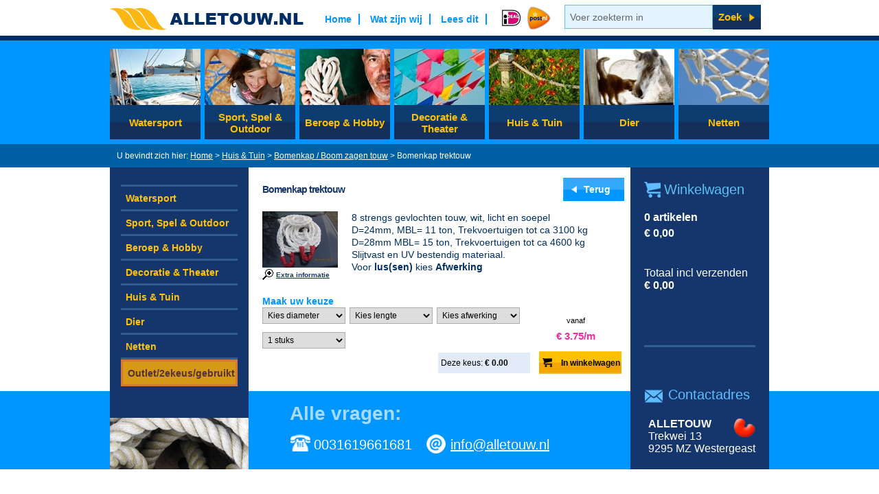

--- FILE ---
content_type: text/html; charset=UTF-8
request_url: https://alletouw.nl/product/4240/bomenkap-trektouw/sub-categorie/54/bomenkap-boom-zagen-touw/
body_size: 6786
content:

<!DOCTYPE html>
<html lang="nl">
<head>
            <script async src="https://www.googletagmanager.com/gtag/js?id=G-N2NE5TE2MG"></script>
        <script>
            window.dataLayer = window.dataLayer || [];
            function gtag(){dataLayer.push(arguments);}
            gtag('js', new Date());
            gtag('config', 'G-N2NE5TE2MG');
        </script>
        <meta charset="UTF-8">
    <meta http-equiv="X-UA-Compatible" content="IE=edge">
    <meta name="viewport" content="width=device-width, initial-scale=1">
	<link rel="icon" type="image/icon" href="/favicon.ico">
        <title>Bomenkap trektouw - Alletouw.nl</title>
    <meta name="description" content="8 strengs gevlochten touw, wit, licht en soepel D=24mm, MBL= 11 ton, Trekvoertuigen tot ca 3100 kg D=28mm MBL= 15 ton, Trekvoertuigen tot ca 4600 kg Slijtvast en UV bestendig materiaal. Voor lus(sen) kies Afwerking">
<meta name="keywords" content="Bomenkap touw, goedkoop touw, goedkoop sleeptouw bomen, touw kopen,touw hovenier">
<link href="https://alletouw.nl/product/4240/bomenkap-trektouw/" rel="canonical">
<link href="/css/colorbox.css" rel="stylesheet">
<link href="/css/style.css" rel="stylesheet">
<link href="/css/custom_style.css" rel="stylesheet">
<script src="/js/jquery.js"></script>
<script src="/js/jquery.validate.js"></script>
<script src="/js/iepngfix_tilebg.js"></script>
<script src="/js/setup.js"></script>
<script src="/js/jquery.colorbox.js"></script></head>
<body>

<div class="mainbg">
   <div class="full-bg-service">
      <div id="main">
         <div class="padd_20">
							<style type="text/css">
				#cat_name{ display:none;}
				#cat_name  {
				  background: #15366c  repeat scroll 0 0;
				  border: medium none; border:3px solid #315e91;
				  color: #fff;
				  width: 100%;
				}
				#cat_name option{ padding: 3px 15px 11px 9px;}

				@media only screen and (min-width : 320px) and (max-width : 767px) {
				div#service {
					display: none;
				}
				#cat_name{ display:block !important;}
				.ss1{display: none;}
				.img234 {
					display: none;
				}
				}
				</style>
			            <div id="header">
               <div class="logo">
                  <a href="/"><img src="/uploads/psvCPxfFg5YSj0qKbDqT2GIhMM26W9O5.png" width="295" height="48" alt="logo" /></a>
               </div>
               <div class="moile-menu">
                  <div class="toggle"><span></span><span></span><span></span></div>
                  <div class="menu_custm">
                     <ul>
						 <li class="first "><a href="/"><span>Home</span></a></a></li>
						 <li class=""><a href="/wat-zijn-wij/"><span>Wat zijn wij</span></a></li>
						 <li class=""><a href="/lees-dit/"><span>Lees dit</span></a></li>
						 <li class="last "><a href="/site/info/"><span>Klant Informatie</span></a></li>
                     </ul>
                  </div>
               </div>
               <div class="menu">
                  <ul>
                     <li class=" first "><a href="/"><span>Home</span></a></a></li>
                     <li class=""><a href="/wat-zijn-wij/"><span>Wat zijn wij</span></a></li>
                     <li class=""><a href="/lees-dit/"><span>Lees dit</span></a></li>
                     <li class="last "><a href="/site/info/"><span>Klant Informatie</span></a></li>
                  </ul>
                  <div class="clear"></div>
               </div>
               <div class="menu-mid">
                  <ul>
                     <li><a href="/lees-dit/">Lees dit</a></li>
                  </ul>
               </div>
               <div class="left"><img src="/uploads/0qGbgqsRpnmseobuFg_4naB1uzJSr3JX.png"  alt="tnt" /></div>
               <div class="search">
                  <form id="search-form" action="/zoek/">
                     <input name="params" type="text" value="Voer zoekterm in" class="input" />
                     <input value="Zoek" type="submit" class="sbtn" />
                  </form>
                  <div class="clear"></div>
               </div>
               <script type="text/javascript">
                  $(function() {

                  	$('input[name=params]').focus(function() {

                  		var v = $(this).val();

                  		if (v == 'Voer zoekterm in') {
                  			$(this).val('');
                  		}

                  	}).blur(function() {

                  		var v = $(this).val();

                  		if (v == '') {
                  			$(this).val('Voer zoekterm in');
                  		}

                  	});

                  });
               </script>
               <div class="clear"></div>
            </div>
         </div>
      </div>
   </div>
   <div class="full-bg-category">
      <div id="main">
         <div class="padd_20 ">
            <div id="service">
               <ul>
											<li>
							<div>
								<a href="/categorie/1/watersport/"><img class="tumb" src="/uploads/categories/thumbnail-jpz0iclwOyblUQd-qZVKpDjDBEsVeEPh.jpg" width="132" height="82" alt="Watersport"></a>							</div>
							<h4><span><a href="/categorie/1/watersport/">Watersport</a></span></h4>
						</li>
											<li>
							<div>
								<a href="/categorie/2/sport-spel-outdoor/"><img class="tumb" src="/uploads/categories/thumbnail-yf1sYzhqPAzFMUGWIvHF-69YQJIVP_ZY.jpg" width="132" height="82" alt="Sport, Spel &amp; Outdoor"></a>							</div>
							<h4><span><a href="/categorie/2/sport-spel-outdoor/">Sport, Spel & Outdoor</a></span></h4>
						</li>
											<li>
							<div>
								<a href="/categorie/3/beroep-hobby/"><img class="tumb" src="/uploads/categories/thumbnail-9nzqg5Cu4OMKRpzdyoKyUm3DIn9HxL5S.jpeg" width="132" height="82" alt="Beroep &amp; Hobby"></a>							</div>
							<h4><span><a href="/categorie/3/beroep-hobby/">Beroep & Hobby</a></span></h4>
						</li>
											<li>
							<div>
								<a href="/categorie/4/decoratie-theater/"><img class="tumb" src="/uploads/categories/thumbnail-2VL3I3HHXL8L2CPnVK_QZsXAfUmfk-t2.jpg" width="132" height="82" alt="Decoratie &amp; Theater"></a>							</div>
							<h4><span><a href="/categorie/4/decoratie-theater/">Decoratie & Theater</a></span></h4>
						</li>
											<li>
							<div>
								<a href="/categorie/5/huis-tuin/"><img class="tumb" src="/uploads/categories/thumbnail-qFRZo6jsWaKyFFbs87SaPKx6tcx8QHt2.jpg" width="132" height="82" alt="Huis &amp; Tuin"></a>							</div>
							<h4><span><a href="/categorie/5/huis-tuin/">Huis & Tuin</a></span></h4>
						</li>
											<li>
							<div>
								<a href="/categorie/6/dier/"><img class="tumb" src="/uploads/categories/thumbnail-dsyFHx6BKFyb2EA2OlIyTrCgU91-9D_S.jpg" width="132" height="82" alt="Dier"></a>							</div>
							<h4><span><a href="/categorie/6/dier/">Dier</a></span></h4>
						</li>
											<li>
							<div>
								<a href="/categorie/7/netten/"><img class="tumb" src="/uploads/categories/thumbnail-t3LDDBt73tVWwVME1UaYRTm6TiM8H2zE.jpg" width="132" height="82" alt="Netten"></a>							</div>
							<h4><span><a href="/categorie/7/netten/">Netten</a></span></h4>
						</li>
					               </ul>
               <div class="clear"></div>
            </div>
            <div id="cat_name">
               <select onchange="javascript:location.href = this.value;" onclick="javascript: DisablePinchZoom();">
																						<option value="/categorie/1/watersport/">
							Watersport						</option>
																	<option value="/categorie/2/sport-spel-outdoor/">
							Sport, Spel & Outdoor						</option>
																	<option value="/categorie/3/beroep-hobby/">
							Beroep & Hobby						</option>
																	<option value="/categorie/4/decoratie-theater/">
							Decoratie & Theater						</option>
																	<option value="/categorie/5/huis-tuin/">
							Huis & Tuin						</option>
																	<option value="/categorie/6/dier/">
							Dier						</option>
																	<option value="/categorie/7/netten/">
							Netten						</option>
																	<option value="/categorie/76/outlet2ekeusgebruikt/">
							Outlet/2ekeus/gebruikt						</option>
					               </select>
            </div>
         </div>
      </div>
   </div>
   <div class="full-bg-breadcrume">
      <div id="main">
         <div class="padd_20">
            <div class="breadcrume">
				U bevindt zich hier:
				<a href="/">Home</a> &gt; <a href="/categorie/5/huis-tuin/">Huis &amp; Tuin</a> &gt; <a href="/sub-categorie/54/bomenkap-boom-zagen-touw/">Bomenkap / Boom zagen touw</a> &gt; Bomenkap trektouw            </div>
         </div>
      </div>
   </div>
   <div id="main">
      <div class="padd_20">
         <div id="content">
            <div class="leftside">
               <div>
                  <div class="l_menu">
                     <select name="cat" id="cat_name" style="display:none">
						<option value="#">Kies categorie</option>
													<option value="/categorie/1/watersport/">
								Watersport							</option>
													<option value="/categorie/2/sport-spel-outdoor/">
								Sport, Spel & Outdoor							</option>
													<option value="/categorie/3/beroep-hobby/">
								Beroep & Hobby							</option>
													<option value="/categorie/4/decoratie-theater/">
								Decoratie & Theater							</option>
													<option value="/categorie/5/huis-tuin/">
								Huis & Tuin							</option>
													<option value="/categorie/6/dier/">
								Dier							</option>
													<option value="/categorie/7/netten/">
								Netten							</option>
													<option value="/categorie/76/outlet2ekeusgebruikt/">
								Outlet/2ekeus/gebruikt							</option>
						                     </select>
                     <script type="text/javascript">
                        var urlmenu = document.getElementById( 'cat_name' );
                        urlmenu.onchange = function() {
                         window.open( this.options[ this.selectedIndex ].value, '_self');
                        };
                     </script>
                     <ul class="ss1">
                        <li><a href="/categorie/1/watersport/">Watersport</a></li><li><a href="/categorie/2/sport-spel-outdoor/">Sport, Spel & Outdoor</a></li><li><a href="/categorie/3/beroep-hobby/">Beroep & Hobby</a></li><li><a href="/categorie/4/decoratie-theater/">Decoratie & Theater</a></li><li><a href="/categorie/5/huis-tuin/">Huis & Tuin</a></li><li><a href="/categorie/6/dier/">Dier</a></li><li><a href="/categorie/7/netten/">Netten</a></li><li class="highlight"><a href="/categorie/76/outlet2ekeusgebruikt/">Outlet/2ekeus/gebruikt</a></li>                     </ul>
                  </div>
               </div>
               <div class="img234">
                  <img src="/uploads/zoYM4FkaO-3sSQNVbJdrtn0gPNhB9ytp.png"  width="202" height="114" />
               </div>
            </div>
            
<div class="centerarea">
	<div class="contareacat2">
		<span class="backbtn">
			<a href="javascript:history.back(-1);">Terug</a>
		</span>
		<h1>Bomenkap trektouw</h1>

		
		<div><img src="/images/spacer.gif" width="1" height="15" alt="spacer"></div>

		<div class="pro_page">

            <div class="leftpic">
            	<a id="main-pic" href="javascript:;">
					<img class="tumb" src="/uploads/products/thumbnail-Q-n3YJpiEOFgeOS2HfQh-X7qPrKvXjBb.jpg" alt="Bomenkap trektouw">				</a>

                <div style="display:none;" id="hidden-photos">
											0						<a class="cboxElement" href="/uploads/products/Q-n3YJpiEOFgeOS2HfQh-X7qPrKvXjBb.jpg" alt="Bomenkap trektouw" title="&lt;div&gt;8 strengs gevlochten scheepstouw, wit&lt;/div&gt;
&lt;div&gt;
&lt;div&gt;
&lt;div&gt;D=24mm, MBL= 11 ton, Trekvoertuigen tot ca 3100 kg&lt;/div&gt;
&lt;div&gt;D=28mm MBL= 15 ton, Trekvoertuigen tot ca 4600 kg&lt;/div&gt;
Drijvend, zacht en soepel&lt;/div&gt;
&lt;/div&gt;
&lt;div&gt;Slijtvast en UV bestendig materiaal&lt;/div&gt;
&lt;div&gt;
&lt;div&gt;&lt;span style=&quot;background-color: #ffff00;&quot;&gt;Voor &lt;strong&gt;lus(sen) &lt;/strong&gt;kies &lt;strong&gt;Afwerking&lt;/strong&gt;&lt;/span&gt;&lt;/div&gt;
&lt;/div&gt;
&lt;div&gt;Materiaal: Hoge sterkte polyester Multifilament en co polymeren.&lt;/div&gt;
&lt;div&gt;Kan niet kinken, bruikbaar tussen -30 en 100 graden Celsius.&lt;/div&gt;" rel="colorbox"></a>											1						<a class="cboxElement" href="/uploads/products/pbTMJeCXY5fBqpoNUkfRZu0zNJIpsI4Q.jpg" alt="Bomenkap trektouw" title="&lt;div&gt;8 strengs gevlochten scheepstouw, wit&lt;/div&gt;
&lt;div&gt;
&lt;div&gt;
&lt;div&gt;D=24mm, MBL= 11 ton, Trekvoertuigen tot ca 3100 kg&lt;/div&gt;
&lt;div&gt;D=28mm MBL= 15 ton, Trekvoertuigen tot ca 4600 kg&lt;/div&gt;
Drijvend, zacht en soepel&lt;/div&gt;
&lt;/div&gt;
&lt;div&gt;Slijtvast en UV bestendig materiaal&lt;/div&gt;
&lt;div&gt;
&lt;div&gt;&lt;span style=&quot;background-color: #ffff00;&quot;&gt;Voor &lt;strong&gt;lus(sen) &lt;/strong&gt;kies &lt;strong&gt;Afwerking&lt;/strong&gt;&lt;/span&gt;&lt;/div&gt;
&lt;/div&gt;
&lt;div&gt;Materiaal: Hoge sterkte polyester Multifilament en co polymeren.&lt;/div&gt;
&lt;div&gt;Kan niet kinken, bruikbaar tussen -30 en 100 graden Celsius.&lt;/div&gt;" rel="colorbox"></a>											2						<a class="cboxElement" href="/uploads/products/iM1I8mC2bibvdweL7MskTh4kl8aABg4Y.jpg" alt="8 strengs gevlochten touw, wit, licht en soepel" title="&lt;div&gt;8 strengs gevlochten scheepstouw, wit&lt;/div&gt;
&lt;div&gt;
&lt;div&gt;
&lt;div&gt;D=24mm, MBL= 11 ton, Trekvoertuigen tot ca 3100 kg&lt;/div&gt;
&lt;div&gt;D=28mm MBL= 15 ton, Trekvoertuigen tot ca 4600 kg&lt;/div&gt;
Drijvend, zacht en soepel&lt;/div&gt;
&lt;/div&gt;
&lt;div&gt;Slijtvast en UV bestendig materiaal&lt;/div&gt;
&lt;div&gt;
&lt;div&gt;&lt;span style=&quot;background-color: #ffff00;&quot;&gt;Voor &lt;strong&gt;lus(sen) &lt;/strong&gt;kies &lt;strong&gt;Afwerking&lt;/strong&gt;&lt;/span&gt;&lt;/div&gt;
&lt;/div&gt;
&lt;div&gt;Materiaal: Hoge sterkte polyester Multifilament en co polymeren.&lt;/div&gt;
&lt;div&gt;Kan niet kinken, bruikbaar tussen -30 en 100 graden Celsius.&lt;/div&gt;" rel="colorbox"></a>									</div>

            	<div class="zoom"><a id="extra_informatie" href="javascript:;">Extra informatie</a></div>

				<script type="text/javascript">
				$(function() {

					$('#extra_informatie').click(function() {
						$('#main-pic').click();
						return false;
					});

					$('#main-pic').click(function() {
						$('#hidden-photos a:first').click();
						return false;
					});

					$("#hidden-photos a[rel='colorbox']").colorbox({
							fixed: true,
							slideshow:true,
							slideshowSpeed: 8000
						});

				});
				</script>
            </div>
            <div class="rightdesc">
				<div>8 strengs gevlochten touw, wit, licht en soepel</div>
<div>D=24mm, MBL= 11 ton, Trekvoertuigen tot ca 3100 kg</div>
<div>D=28mm MBL= 15 ton, Trekvoertuigen tot ca 4600 kg</div>
<div>Slijtvast en UV bestendig materiaal.</div>
<div>Voor <strong>lus(sen) </strong>kies <strong>Afwerking</strong></div>								<div class="clear"></div>
            </div>
        </div>

		
<div class="clear"></div>

<div class="proper">

	<form id="add2cart" action="" method="post">
		<div class="leftfield">
			<h4>Maak uw keuze</h4>
			
			<div class="tnnm">
				<select id="addtocartform-diameter" class="attributes" name="AddToCartForm[diameter]" attribute_type="diameter">
<option class="prompt" value="-1" label="Kies diameter">Kies diameter</option>
<option value="0.024" price="3.75">24 mm - € 3.75 </option>
<option value="0.028" price="4.95">28 mm - € 4.95 </option>
</select>			</div>
			<div class="tnnm">
				<select id="addtocartform-length" class="attributes" name="AddToCartForm[length]" attribute_type="lengte">
<option class="prompt" value="-1" label="Kies lengte">Kies lengte</option>
<option value="10.000" price="10.000">10 m </option>
<option value="11.000" price="11.000">11 m </option>
<option value="12.000" price="12.000">12 m </option>
<option value="13.000" price="13.000">13 m </option>
<option value="14.000" price="14.000">14 m </option>
<option value="15.000" price="15.000">15 m </option>
<option value="16.000" price="16.000">16 m </option>
<option value="17.000" price="17.000">17 m </option>
<option value="18.000" price="18.000">18 m </option>
<option value="19.000" price="19.000">19 m </option>
<option value="20.000" price="20.000">20 m </option>
<option value="21.000" price="21.000">21 m </option>
<option value="22.000" price="22.000">22 m </option>
<option value="23.000" price="23.000">23 m </option>
<option value="24.000" price="24.000">24 m </option>
<option value="25.000" price="25.000">25 m </option>
<option value="26.000" price="26.000">26 m </option>
<option value="27.000" price="27.000">27 m </option>
<option value="28.000" price="28.000">28 m </option>
<option value="29.000" price="29.000">29 m </option>
<option value="30.000" price="30.000">30 m </option>
<option value="31.000" price="31.000">31 m </option>
<option value="32.000" price="32.000">32 m </option>
<option value="33.000" price="33.000">33 m </option>
<option value="34.000" price="34.000">34 m </option>
<option value="35.000" price="35.000">35 m </option>
<option value="40" price="40">40 m </option>
</select>			</div>
			
						
						
						
							<div class="tnnm">
					<select id="addtocartform-finish_code" class="attributes" name="AddToCartForm[finish_code]" attribute_type="afwerking">
<option class="prompt" value="-1" label="Kies afwerking">Kies afwerking</option>
<option value="1LU" price="18.00">1 Lus (L=30 cm) aanvlechten - € 18.00</option>
<option value="1SL" price="17.00">1 Lus (L=20 cm) aanvlechten - € 17.00</option>
<option value="2LU" price="36.00">2 lussen (L=30 cm) aanvlechten - € 36.00</option>
<option value="2SS" price="34.00">2 lussen (l=20 cm) aanvlechten - € 34.00</option>
<option value="BIN" price="8.00">Beide einden rond/glad dichtgesmolten - € 8.00</option>
<option value="EIN" price="0.00">Einden dichtgesmolten tbv transport - € 0.00</option>
<option value="UIT" price="0.00">Uiteinden getapet tbv transport - € 0.00</option>
</select>				</div>
						
						<select id="quantity" name="AddToCartForm[quantity]">
<option class="prompt" value="-1" label="Kies aantal">Kies aantal</option>
<option value="1" selected>1 stuks </option>
<option value="2">2 stuks </option>
<option value="3">3 stuks </option>
<option value="4">4 stuks </option>
<option value="5">5 stuks </option>
<option value="6">6 stuks </option>
<option value="7">7 stuks </option>
<option value="8">8 stuks </option>
<option value="9">9 stuks </option>
<option value="10">10 stuks </option>
<option value="11">11 stuks </option>
<option value="12">12 stuks </option>
<option value="13">13 stuks </option>
<option value="14">14 stuks </option>
<option value="15">15 stuks </option>
<option value="16">16 stuks </option>
<option value="17">17 stuks </option>
<option value="18">18 stuks </option>
<option value="19">19 stuks </option>
<option value="20">20 stuks </option>
<option value="21">21 stuks </option>
<option value="22">22 stuks </option>
<option value="23">23 stuks </option>
<option value="24">24 stuks </option>
<option value="25">25 stuks </option>
<option value="26">26 stuks </option>
<option value="27">27 stuks </option>
<option value="28">28 stuks </option>
<option value="29">29 stuks </option>
<option value="30">30 stuks </option>
<option value="31">31 stuks </option>
<option value="32">32 stuks </option>
<option value="33">33 stuks </option>
<option value="34">34 stuks </option>
<option value="35">35 stuks </option>
<option value="36">36 stuks </option>
<option value="37">37 stuks </option>
<option value="38">38 stuks </option>
<option value="39">39 stuks </option>
<option value="40">40 stuks </option>
<option value="41">41 stuks </option>
<option value="42">42 stuks </option>
<option value="43">43 stuks </option>
<option value="44">44 stuks </option>
<option value="45">45 stuks </option>
<option value="46">46 stuks </option>
<option value="47">47 stuks </option>
<option value="48">48 stuks </option>
<option value="49">49 stuks </option>
<option value="50">50 stuks </option>
<option value="51">51 stuks </option>
<option value="52">52 stuks </option>
<option value="53">53 stuks </option>
<option value="54">54 stuks </option>
<option value="55">55 stuks </option>
<option value="56">56 stuks </option>
<option value="57">57 stuks </option>
<option value="58">58 stuks </option>
<option value="59">59 stuks </option>
<option value="60">60 stuks </option>
<option value="61">61 stuks </option>
<option value="62">62 stuks </option>
<option value="63">63 stuks </option>
<option value="64">64 stuks </option>
<option value="65">65 stuks </option>
<option value="66">66 stuks </option>
<option value="67">67 stuks </option>
<option value="68">68 stuks </option>
<option value="69">69 stuks </option>
<option value="70">70 stuks </option>
<option value="71">71 stuks </option>
<option value="72">72 stuks </option>
<option value="73">73 stuks </option>
<option value="74">74 stuks </option>
<option value="75">75 stuks </option>
<option value="76">76 stuks </option>
<option value="77">77 stuks </option>
<option value="78">78 stuks </option>
<option value="79">79 stuks </option>
<option value="80">80 stuks </option>
<option value="81">81 stuks </option>
<option value="82">82 stuks </option>
<option value="83">83 stuks </option>
<option value="84">84 stuks </option>
<option value="85">85 stuks </option>
<option value="86">86 stuks </option>
<option value="87">87 stuks </option>
<option value="88">88 stuks </option>
<option value="89">89 stuks </option>
<option value="90">90 stuks </option>
<option value="91">91 stuks </option>
<option value="92">92 stuks </option>
<option value="93">93 stuks </option>
<option value="94">94 stuks </option>
<option value="95">95 stuks </option>
<option value="96">96 stuks </option>
<option value="97">97 stuks </option>
<option value="98">98 stuks </option>
<option value="99">99 stuks </option>
</select>		
			<div class="lprice">Deze keus:<strong> &euro; <span id="accumulated-cost" price="0">0.00</span></strong></div>
			<div class="clear"></div>
		</div>
		
		<div class="rightbtn" style="position:relative; top:-7px;">
			<div class="vanafprice" style="float:left;">
				<span>vanaf</span><br />
				<strong>€ 3.75/m</strong>
			</div>
			
							<div class="cartbtn">
					<input type="submit" class="in_winkelwagen" name="in_winkelwagen" value="In winkelwagen">
				</div>
					</div>
		<div class="clear"></div>
	</form>
</div>

<script type="text/javascript">

function validate_addition()
{
	var arr = [], total = 0;
	
	$('select.attributes').each(function() {
		var v = $(this).val(), attribute_type, price, value;
		var $selected_option = $(this).find('option:selected');
		
		if (v != -1) {
			attribute_type = $(this).attr('attribute_type');
			price = parseFloat($selected_option.attr('price'));
			value = $selected_option.attr('value');
			
			arr[arr.length] = {
								'type': attribute_type,
								'price': price,
								'value': value
							};
		}
	});
	
	var is_diameter = false, obj, length = 0, width = 0, diameter = 0;
	
	for (var i = 0; i < arr.length; i++) {
		
		obj = arr[i];
		
		if (
			obj.type != 'lengte' &&
			obj.type != 'breedte' &&
			obj.type != 'diameter'
		) {
			total += obj.price;
		}
		
		if (obj.type == 'lengte') {
			length = obj.price;
		}
		
		if (obj.type == 'breedte') {
			width = obj.price;
		}
		
		if (obj.type == 'diameter') {
			diameter = obj.price;
			is_diameter = true;
		}
	}
	
	if (diameter == 0 || length == 0) {
		return false;
	}
	
	return true;
}

function calculate_attribute_price()
{
	var arr = [], total = 0;
	
	$('select.attributes').each(function() {
		var v = $(this).val(), attribute_type, price, value;
		var $selected_option = $(this).find('option:selected');
		
		if (v != -1) {
			attribute_type = $(this).attr('attribute_type');
			price = parseFloat($selected_option.attr('price'));
			value = $selected_option.attr('value');
			
			arr[arr.length] = {
								'type': attribute_type,
								'price': price,
								'value': value
							};
		}
	});
	
	var is_diameter = false, obj, length = 0, width = 0, diameter = 0;
	
	for (var i = 0; i < arr.length; i++) {
		
		obj = arr[i];
		
		if (
			obj.type != 'lengte' &&
			obj.type != 'breedte' &&
			obj.type != 'diameter'
		) {
			total += obj.price;
		}
		
		if (obj.type == 'lengte') {
			length = obj.price;
		}
		
		if (obj.type == 'breedte') {
			width = obj.price;
		}
		
		if (obj.type == 'diameter') {
			diameter = obj.price;
			is_diameter = true;
		}
	}
	
	total += (length * diameter);
	
	return total;
}

$(function() {
	
	$('select.limited-width').live('change', function() {
		
		if(document.all) {
			$(this).addClass('limited-width');
			$(this).removeClass('expanded-width');
		}
		
	}).live('mousedown', function() {
		
		if(document.all) {
			$(this).addClass('expanded-width');
		}
		
	}).live('blur', function() {
		
		if(document.all) {
			$(this).addClass('limited-width');
			$(this).removeClass('expanded-width');
		}
		
	});
	
	$('select.attributes,#quantity').change(function() {
			var v = $(this).val();
		
		
			/*if (v != -1) {*/
			var quantity = parseInt($('#quantity').val());
			
			if (quantity == -1) {
				quantity = 0;
			}
			
			var price = 0;
			var attribute_price = calculate_attribute_price();
			
							
			var total =  attribute_price * quantity;
			total = total.toFixed(2);	
			$('#accumulated-cost').text(total);
			
			/*}*/
	});
	
	$('#add2cart').submit(function() {
		var quantity = parseInt($('#quantity').val());
		
		if (!validate_addition()) {
			alert('KIES DIAMETER en LENGTE svp.');
			return false;
		}
		
		if (quantity <= 0) {
			alert('Het aantal veld is verplicht.');
			return false;	
		}
	});
	
	$('#quantity').change();
	
});

</script>
	</div>

	
<div class="footer">
    <div class="mcarea">
        <h3>Alle vragen:</h3>
        <div class="contcss">
        	<span class="phone">0031619661681</span>
            <span class="mail"><a href="mailto:info@alletouw.nl">info@alletouw.nl</a></span>
        </div>
    </div>
</div>

<script type="text/javascript">

var _gaq = _gaq || [];
_gaq.push(['_setAccount', 'UA-26073789-1']);
_gaq.push(['_trackPageview']);

(function() {
	var ga = document.createElement('script'); ga.type = 'text/javascript'; ga.async = true;
	ga.src = ('https:' == document.location.protocol ? 'https://ssl' : 'http://www') + '.google-analytics.com/ga.js';
	var s = document.getElementsByTagName('script')[0]; s.parentNode.insertBefore(ga, s);
})();

</script>

<script type="text/javascript">
jQuery(document).ready(function(){
    jQuery(".toggle").click(function(){
        jQuery(".menu_custm ul").slideToggle();
    });
});
</script>
</div>

<script type="text/javascript">
function format_total(total)
{
	var final_total_str = total.toString().replace('.', ',');

	if (final_total_str.indexOf(',') == -1) {
		return final_total_str;
	}

	var arr = final_total_str.split(',');

	if (arr[1].length == 1) {
		return final_total_str + '0';
	} else if (arr[1].length > 2) {
		return final_total_str.substr(0, final_total_str.indexOf(',') + 3);
	}

	return final_total_str;
}

$(function() {

	$('#add2cart').submit(function(e) {
		var quantity = parseInt($('#quantity').val());

		if (validate_addition() && quantity > 0) {
			$('#shopping-cart-right-side').fadeOut(700, function() {
				$('#shopping-cart-right-side').fadeIn(700);
			});

			$.post('/product/view/?id=4240', $('#add2cart').serialize(), function() {
				window.location = '/winkelwagen/';
			});
		}

		return false;
    });

});

$(window).load(function() {

	if ($('#add2cart h1').height() > 30) {
		$('.leftfield .lprice').css('bottom', '5px');


			$('.cartbtn').css('top', '63px');

			}

});
</script>
            <div class="rightside">
               <div>
                  <div class="pad20">
                     <div id="shopping-cart-right-side" class="shopcart" style="padding-bottom:24px; margin-bottom:55px;">
                        <h3><a href="/winkelwagen/" style="background-image:none; color:#5ebef0;"><img src="/images/shop_icon.png" alt="" class="fl-l" /> Winkelwagen</a></h3>
                        <div class="s_info">
														   <p style="padding-bottom:5px;">
								  <strong><span class="total-artikelen" id="total-items-right">0</span> artikelen </strong>
							   </p>
							   <p><strong>&euro; <span class="subtotal-including-btw" id="total-cart-price-right">0,00</span></strong></p>
							   							   <p style="padding-top:10px;">Totaal incl verzenden <br /><strong>&euro; <span class="subtotal-including-verzenden" id="total-cart-end-total-verzenden">0,00</span></strong></p>
							   									<br /><br /><br />
															                        </div>
                     </div>
                     <div class="contactdetail">
                        <h3 style="padding-bottom:22px;">Contactadres</h3>
                        <div class="s_info">
                           <div class="right">
                              <div style="position:relative;">
                                 <strong>ALLETOUW</strong>
                                 <div style="position:absolute; right:0px; top:0px;"><img width="32" height="29" src="/uploads/6FXSE8TrxOlgEpiMYuVhJe-4CkFw6gcx.png" alt="" /></div>
                              </div>
                              <div>
								Trekwei 13<br />
                                9295 MZ Westergeast                              </div>
                           </div>
                        </div>
                     </div>
                  </div>
               </div>
            </div>
            <div class="clear"></div>
         </div>
      </div>
   </div>
</div>
</div>

</body>
</html>


--- FILE ---
content_type: text/css
request_url: https://alletouw.nl/css/colorbox.css
body_size: 859
content:
/*
    ColorBox Core Style
    The following rules are the styles that are consistant between themes.
    Avoid changing this area to maintain compatability with future versions of ColorBox.
*/
#colorbox, #cboxOverlay, #cboxWrapper {
	position:absolute;
	left:-40px;
	top:40px;
	z-index:9999;

}
#colorbox {
	
	background-color:transparent !important;
	padding:0px !important;
	top:0px !important;
	margin:0px !important;
	width:512px !important;
}
#cboxOverlay {
	position:fixed;
	width:100%;
	height:100%;
	padding-right:40px;
	padding-bottom:400px;
	position:absolute;
	top:0px;

}
#cboxMiddleLeft, #cboxBottomLeft {
	clear:left;
}
#cboxContent {
	position:relative;
}
#cboxLoadedContent {
	overflow:auto;
}
#cboxLoadedContent iframe {
	display:block;
	width:100%;
	width:300px;
	height:100%;
	border:0;
}
#cboxTitle {
	margin:0;
}
#cboxLoadingOverlay, #cboxLoadingGraphic {
	position:absolute;
	top:0;
	left:0;
	width:100%;
}
#cboxPrevious, #cboxNext, #cboxClose, #cboxSlideshow {
	cursor:pointer;
}
/* 
    ColorBox example user style
    The following rules are ordered and tabbed in a way that represents the
    order/nesting of the generated HTML, so that the structure easier to understand.
*/
#cboxOverlay {
	background-color:#000;
	height:100%;
	width:100%;
}
#colorbox {
}
#cboxTopCenter {
	position:absolute !important;
	width:300px;
	height:40px;
	top:15px;
	visibility:hidden;
	left:20px;
	background-repeat:no-repeat;
	/*background-image:url(../images/show-room.png) !important;*/
}
#cboxContent {
}
#cboxLoadedContent {
	background:#fff;
	clear:both;
	padding:0px;
}
#cboxLoadingGraphic {
	background:url(../images/loading.gif) center center no-repeat;
}
#cboxLoadingOverlay {
	background:#000;
}
#cboxTitle {
	clear:both;
	color:#0f3c66;
	font-size:12px;
	padding-top:10px;
	background-color:#fff;
	padding:5px;
	padding-bottom:10px;
}
#cboxCurrent {
	position:absolute;
	top:-22px;
	right:205px;
	text-indent:-9999px;
}
#cboxSlideshow, #cboxPrevious, #cboxNext, #cboxClose {
	text-indent:-9999px;
}
#cboxClose {
	text-indent:-9999px;
	width:112px;
	height:66px;
	position:absolute;
	background-repeat:no-repeat !important;
	top:-30px;
	right:-80px !important;
	background-color:transparent;
	background:url(../images/close.png);
}

.cboxSlideshow_on #cboxSlideshow {
}
.cboxSlideshow_on #cboxSlideshow {
	width:48px;
	height:43px;
	/*background-image:url(../images/still.png);*/
	background-repeat:no-repeat;
}
.cboxSlideshow_off #cboxSlideshow {
	/*background-image:url(../images/play.png);*/
	background-repeat:no-repeat;
	width:48px;
	height:43px;
}
.cboxSlideshow_off #cboxSlideshow.hover {
	/*background-image:url(../images/play.png);*/
	background-repeat:no-repeat;
	width:48px;
	height:43px;
}
#cboxNext {
	right:-25px;
	top:50%;
	/*background-image:url(../images/btn-right.png);*/
	background-repeat:no-repeat;
	visibility:hidden;
	width:49px;
	height:45px;
	z-index:9999;
}
.cboxSlideshow {
	position:absolute !important;
	width:48px;
	height:43px;
	right:0px;
	top:0px;
	background-color:#fff;
}
#colorbox {
	background-color:transparent !important;
}
#cboxSlideshow {
	position:absolute;
	right:-54px;
	bottom:0px;
}
#cboxPrevious {
	left:-25px;
	top:50%;
	/*background-image:url(../images/btn-left.png);*/
	background-repeat:no-repeat;
	width:49px;
	height:45px;
	z-index:9999;
}
#cboxLoadedContent img{
	width:512px !important;
	height:350px !important;
	border:5px solid #fff;

}
#colorbox{
	background-color:transparent !important;
}

--- FILE ---
content_type: text/css
request_url: https://alletouw.nl/css/style.css
body_size: 3705
content:
body {
	margin:0px;
	color:#002e62;
	font:normal 14px Arial, Helvetica, sans-serif;
	background:#fff url(../images/header_bg2.png) repeat-x center top;
}
html {
	overflow: auto;
}
#main, .main {
	width:960px;
	margin:0 auto;

}
a {
	color:#002e62;
	text-decoration:none;
}
a:hover {
	color:#002e62;
	text-decoration:underline;
}
p {
	padding:0px;
	margin:0px;
	padding-bottom:15px;
}
* {
	margin: 0;
	padding: 0;
}
form {
	padding:0px;
	margin:0px;
}
.left {
	float:left;
}
.right {
	float:right;
}
.clear {
	clear:both;
}
img {
	border:0px;
	margin:0px;
	padding:0px;
}
input, select {
	margin:0px;
	padding:2px;
}
ul {
	padding:0px;
	margin:0px;
	list-style:disc;
	padding-bottom:15px;
}
li {
	margin:0px;
	padding-bottom:5px;
}
h1, h2, h3, h4, h5, h6 {
	padding:0px;
	margin:0px;
	padding-bottom:15px;
}
/************************************/
.mainbg {
	background:url(../images/f_bg.png) repeat-x left bottom
}
#header {
	padding-top:4px;
	height:48px;
	overflow:hidden
}
#header .menu {
	float:left;
	padding:15px 8px 10px;
	width:260px
}
#header .menu ul {
	padding:0px;
	margin:0px;
	list-style:none
}
#header .menu ul li {
	padding:0px;
	margin:0px;
	float:left;
	font:bold 14px/18px Arial, Helvetica, sans-serif;
	color:#0096ff;
	margin-right:5px;
}
#header .menu ul li.last span {
	border:0px;
}
#header .menu ul li a span {
	border-right:2px solid #0096ff;
	padding:0 10px;
}
#header .menu ul li a {
	color:#0096ff;
	text-decoration:none;
	padding:0 0px 15px;
	display:block;
}
#header .menu ul li a:hover, #header .menu ul li.active a {
	color:#003064;
	text-decoration:none;
	background:url(../images/menu_arrow.png) no-repeat center bottom;
}
#header .search {
	float:right;
	padding-top:3px;
	width: 286px;
}
.search .input {
	background: none repeat scroll 0 0 #E3F3FF;
	border: 1px solid #5FBDFF;
	color: #666666;
	float: left;
	font: 14px Arial, Helvetica, sans-serif;
	padding: 9px 7px 8px;
	width: 200px;
}
.snt {
	background-color:#0195ff;
	height:30px !important;
	background-image:none !important;
}
.end-total {
	font-size:17px !important;
}
.bign {
	font-size:17px !important;
}
.search .sbtn {
	padding:0px;
	background:url(../images/s_btn.png) no-repeat left top;
	width:70px;
	font:normal 15px/30px Arial, Helvetica, sans-serif;
	color:#ffc000;
	border:0px;
	font-weight:bold;
	height:36px;
	cursor:pointer;
	padding-right:20px;
}
.search .sbtn:hover {
	color:#fff;
}
#service {
	color: #003064;
	font: bold 14px Arial, Helvetica, sans-serif;
	height: 139px;
	overflow: hidden;
	position:relative;
	padding-top:12px;
	padding-bottom:6px;
	
}
#service ul {
	padding:0px;
	margin:0px;
	list-style:none
}
#service ul li {
	padding:0px;
	margin:0px;
	text-align:center;
	float:left;
	margin-right:6px;
	width:132px;
	overflow:hidden;
}
#service ul li:last-child {
	margin-right:0px;
	float:right !important;
}
#service ul li .tumb {
	width:132px;
	height:82px
}
#service ul li h4 {
	background:url(../images/s_t_bg.png) repeat-x left top;
	color: #ffc000;
	font-family:Arial, Helvetica, sans-serif;
	font-size:15px;
	font-weight:bold;
	text-align:center;
	padding:8px;
	height:36px;
	
}
#service ul li h4 a {
	color: #ffc000;
	text-decoration:none;
	height:36px;
	text-align:center;
	cursor:pointer;
	display:table-cell;
	vertical-align:middle;
}
#service ul li h4 a span{
	
}
#service ul li div a{
	height:82px;
	display:block;
}
#service ul li h4 a:hover {
	color: #fff;
	text-decoration:none
}
.breadcrume {
	color: #fff;
	font:normal 12px/15px Arial, Helvetica, sans-serif;
	height:20px;
	overflow:hidden
}
.breadcrume a {
	color: #fff;
	text-decoration:underline
}
.breadcrume a:hover {
	color: #fff;
	text-decoration:none
}
.leftside {
	background:#15366c;
	width:202px;
	float:left;
	height:440px;
	overflow:hidden
}
.rightside {
	background:#15366c;
	width:202px;
	float:right;
	font-family:Arial, Helvetica, sans-serif;
	font-size:16px;
	font-weight:normal;
	color:#fff;
	height:440px;
	overflow:hidden
}
.centerarea {
	float: left;
	width: 535px;
	padding:20px 10px 0px;
	padding-left:20px;
	position:relative;
	padding-right:0px;
}
.contareacat2 {
	height:305px;
	padding-right:20px;
	position:relative;
	font:normal 14px/18px Arial, Helvetica, sans-serif;
	color:#002e62;
}
.contareah {
	height:310px;
	padding-right:20px;
	font:normal 14px/18px Arial, Helvetica, sans-serif;
	color:#002e62;
}
.contareacat {
	height:305px;
	padding-right:0px;
	font:normal 14px/18px Arial, Helvetica, sans-serif;
	color:#002e62;
}
.contarea {
	height:305px;
	font:normal 14px/18px Arial, Helvetica, sans-serif;
	color:#002e62;
}
.centerarea .mcarea {
}
.b-content {
	overflow-y:scroll;
	height:250px;
	padding-left:10px;
}
.l_menu {
	padding:25px 16px 39px;
}
.l_menu ul {
	padding:0px;
	margin:0px;
	list-style:none
}
.l_menu ul li:first-child{
	border-top:3px solid #315e91;
}

.l_menu ul li {
	padding:0px;
	margin:0px;
	font:bold 14px Arial, Helvetica, sans-serif;
	color:#ffc20e;
	height:24px;
	padding-top:10px;
	border-bottom:3px solid #315e91;
}
.l_menu ul li.last {
	border:0px;
}
.l_menu ul li a {
	color:#ffc20e;
	text-decoration:none;
	display:block;
	padding:0 7px
}
.l_menu ul li a:hover, .l_menu ul li.active a {
	color:#fff;
	text-decoration:none;
}
.leftrightheight {
	height:326px;
}
.mcarea h1 {
	font:bold 34px/40px Arial, Helvetica, sans-serif;
	color:#ffb700;
	padding:0px;
	margin:0px;
	padding-left:10px;
	padding-bottom:15px;
}
.mcarea h1 span {
	color:#a6daff;
	font:bold 24px/24px Arial, Helvetica, sans-serif;
}
h2 {
	font:bold 40px/40px Arial, Helvetica, sans-serif;
	color:#ffb700;
	padding:0px;
	margin:0px;
	padding-bottom:15px;
}
h2 span {
	color:#a6daff;
	font:bold 24px/24px Arial, Helvetica, sans-serif;
}
.f_img img {
	margin:0 10px;
}
.footer h3 {
	font:bold 28px/30px Arial, Helvetica, sans-serif;
	color:#a6daff;
	padding:0px;
	padding-bottom:15px;
	margin:0px;

}
.contcss {
	font:normal 20px/30px Arial, Helvetica, sans-serif;
	color:#fff;
}
.contcss span {
	color:#fff;
	text-decoration:none;
	margin-right:15px;
	padding-left:35px;
	display:inline-block
}
.contcss a {
	color:#fff;

}
.contcss .phone {
	background:url(../images/p_icon.png) no-repeat left top;
}
.contcss .mail {
	background:url(../images/mail_icon.png) no-repeat left top;
}
.contcss a:hover {
	color:#fff;
	text-decoration:underline
}
.footer {
	padding-top:18px;
	margin-top:1px;
		background-color:#0096ff;
		min-height:96px;
}
.footer .mail a{
	text-decoration:underline;
}
.footer .mail a:hover{
	text-decoration:none;
}
.rightside h3 {
	font:normal 20px/24px Arial, Helvetica, sans-serif;
	color:#5fbdff;
	padding-bottom:20px;
	margin:0px;
}
/*.footer h3{
	font-family:"Arial Black", Gadget, sans-serif;
	font-size:28px;
}*/
.fl-l {
	margin-right:5px;
	float:left;
}
.pad15 {
	padding:15px;
}
.pad20 {
	padding:20px;
}
.shopcart {
	border-bottom:3px solid #315e91;
	padding-bottom:45px;
	margin-bottom:35px;
}
.shopcart h3 {
}
a.link-img {
	background-image:url(../images/s.png);
	background-position:right bottom;
	padding-right:15px;
	padding-bottom:5px;
	background-repeat:no-repeat;
}
.shopcart h3 a {
	background-image:url(../images/ar.png);
	background-repeat:no-repeat;
	background-position:120px 9px;
	padding-right:14px;
}
.shopcart h3 a:hover {
	background-position:122px 9px;

}
.contactdetail h3 {
    background: rgba(0, 0, 0, 0) url("../images/c_icon.png") no-repeat scroll left 27px;
    padding-left: 35px;
    padding-top:22px;
}

@media screen and (-ms-high-contrast: active), (-ms-high-contrast: none) {
   .contactdetail h3 { padding-top:26px; margin-top:70px; } 
   
}

.ybtn {
	font:bold 15px/34px Arial, Helvetica, sans-serif;
	color:#000;
	padding-top:28px;
}
.ybtn a {
	color:#000;
	background:url(../images/y_btn.png) no-repeat left top;
	padding-right:45px;
	display:block;
	text-decoration:none;
	text-align:center
}
.ybtn a:hover {
	color:#000;
	background:url(../images/y_btn-o.png) no-repeat left top;
	text-decoration:underlineF
}
h1 {
	color:#15366c;
	font-family:"Arial Black", Gadget, sans-serif;
	font-size:18px;
	padding:0px;
	margin:0px;
	padding-bottom:15px;
	width:420px;
	line-height:25px;
	
}
.backbtn {
	float:left;
	position:absolute;
	right:8px;
	top:10px;
	font:bold 14px/34px Arial, Helvetica, sans-serif;
	color:#fff;
}
.backbtn a {
	display:inline-block;
	background:url(../images/back_btn.png) no-repeat left top;
	padding:0 20px 0 30px;
	color:#fff;
	text-decoration:none
}
.backbtn a:hover {
	color:#fff;
	text-decoration:underline
}
.pro_page .leftpic {
	float:left;
	width:110px
}
.pro_page .leftpic  a#main-pic{
	display:block;
	height:84px;
	overflow:hidden;
}
.pro_page .rightdesc {
	float:right;
	width:385px;
	height:100px;
	overflow:auto;
}
.ar16blue {
	
	color:#002e62;
	font-family:Arial, Helvetica, sans-serif;
	font-size:17px;
}
.ar16blue a {
	color:#002e62;
	text-decoration:none
}
.ar16blue a:hover {
	color:#002e62;
	text-decoration:underline
}
.zoom {
	font:bold 10px/18px Arial, Helvetica, sans-serif;
	color:#15366c;
	margin-top:0px;
	padding-bottom:20px;
}
.zoom a {
	background:url(../images/zoom.png) no-repeat left top;
	display:inline-block;
	padding-left:20px;
	color:#15366c;
	text-decoration:underline;
}
.zoom a:hover {
	color:#15366c;
	text-decoration:none;
}
h4 {
	color:#0096ff;
	font-family:Arial, Helvetica, sans-serif;
	font-size:17px;
	font-weight:bold;
	padding:0px;
	margin:0px;
	padding-bottom:10px;
}
.proper .leftfield {
	float:left;
	width:390px;
}
.n-txtf {
	position:absolute;
	right:0px;
	width:130px;
	height:30px;
	right:280px;
	bottom:22px;
}
.n-txtf select {
	width:121px;
	height:25px;
	border:1px solid;
}
.snts {
	position:absolute;
	bottom:22px;
	right:138px;
	width:145px;
	text-align:center;
	height:25px;
	padding-top:8px;
	background-color:#e2ecf8;
	color:#000 !important;
}
.proper .rightbtn {
	float:right;
	width:125px;
}
.proper .leftfield .tnnm {
	color:#000;
	font:normal 12px Arial, Helvetica, sans-serif;
	width:123px;
	position:relative;
	margin:0 1% 3% 0;
	float:left
}

.proper .leftfield select {
	border:1px solid #acacb3;
	color:#000;
	font:normal 12px Arial, Helvetica, sans-serif;
	padding:3px;
	width:121px;
	position:relative;
	float:left
}
.proper .leftfield .lprice {
	background:#e2ecf8;
	padding:4px;
	float:left;
	width:126px;
	color:#000;
	padding-top:8px;
	padding-bottom:8px;
	position:absolute;
	right:145px;
	bottom:25px;
	font:normal 12px Arial, Helvetica, sans-serif;
}
.vanafprice {
	color:#ed2e9c;
	font:normal 24px/20px Arial, Helvetica, sans-serif;
	text-align:center;
	padding-bottom:10px;
	position:absolute;
	right:30px;
	top:170px;
}
.vanafprice span {
	font-size:11px;
	color:#000
}
.vanafprice strong {
	font-size:15px;
}
.proper .vanafprice {
	top:30px;
}
.proper .cartbtn {
	top:89px;
	right:-8px;
}
.contareacat2 .backbtn {
	top:-5px;
}
.cartbtn {
	position:absolute;
	right:10px;
	top:250px;
	font:bold 11px/33px Arial, Helvetica, sans-serif;
	color:#fff;
}
.homepage-content{
	padding-left:30px;
}
.cartbtn a {
	display:inline-block;
	background:url(../images/sc_btn.png) no-repeat left top;
	padding:0 10px 0 35px;
	color:#fff;
	text-decoration:none;
	text-align:center;
	cursor:pointer;
}
.pro_list {
	height:264px;
	overflow:auto;
	padding-left:9px;
}
.pro_list ul {
	padding:0px;
	margin:0px;
	list-style:none
}
.pro_list ul li {
	padding:0px;
	margin:0px;
	float:left;
	width:112px;
	padding:10px 26px;
	padding-top:10px;
	padding-bottom:2px;
	border-right:1px solid #d2d5df;
	height:116px;
	text-align:center;
	
}

.category-last{
	float:right !important;
	margin:0px !important;
}
.category-middle-line{
	clear:both;
	height:1px !important;
	background-image:url(../images/line3.png) !important;
	background-repeat:no-repeat !important;
	padding:0px !important;
	width:482px !important;
	margin-left:6px !important;
	margin-top:5px !important;
	border-right:none !important;
	margin-bottom:5px !important;
}
.category-index-last{
	border-right:none !important;
}
.pro_list ul li .tumb {
	width:110px;
	height:70px
}
.pro_list ul li h4 {
	color: #0096ff;
	font: bold 12px/14px Arial, Helvetica, sans-serif;
	text-align:center;
	padding:1px 0px 0;
	overflow:hidden;
	height:40px;
}
.img-5 {
	height:74px;
	overflow:hidden;
	width:110px !important;
	margin-bottom:2px;
}
.img-5p {
	height:74px;
	overflow:hidden;
	width:110px !important;
}
.pro_list ul li h4 a {
	color: #0096ff;
	text-decoration:none
}
.pro_list ul li h4 a:hover {
	color: #000;
	text-decoration:none
}
.in_winkelwagen {
	background-image:url(../images/sc_btn.png);
	background-repeat:no-repeat;
	height:33px;
	width:120px;
	text-align:right;
	cursor:pointer;
	font-size:12px;
	font-weight:bold;
	font-family:Arial, Helvetica, sans-serif;
	border:0;
}
.site-basket {
	width:535px;
	font-family:Arial, Helvetica, sans-serif;
	font-size:12px;
	color:#666;
}
ul#cart-items {
	overflow:auto;
	height:153px;
}

.c1 {
	float:left;
	width:250px;


}
.c1 img {
	float:left;
	margin-right:5px;
}
.c2 {
	padding-left:10px;
	float:left;
	width:65px;
}
.c3 {
	float:left;
	width:65px;
}
.c4 {
	float:left;
	width:65px;
}
.input-basket {
	width:22px;
	height:14px;
	border:1px solid #666;
	font-family:Arial, Helvetica, sans-serif;
	font-size:12px;
	text-align:center;
}
.subtotal {
	height:22px;
	border-bottom:1px solid #fff;
	background-color:#0195ff;
	width:515px;
}
.txes {
	height:21px;
	width:515px;
	background-color:#fff;
	color:#666666 !important;
	border-bottom:1px solid #666666;
}
.c5 {
	float:right;
	width:20px;
}
.cl-br {
	color:#666666 !important;
	font-weight:normal !important;
}
.basket-list {
	width:515px;
	height:auto;
}
.basket-list ul {
	padding:0px;
}
.btn-baskets {
	height:36px;
}
.td1 {
	width:135px;
	float:right;
	font-family:Arial, Helvetica, sans-serif;
	font-size:12px;
	color:#fff;
	padding-top:3px;
}
.td3 {
	float:right;
	width:150px;
	padding-top:5px;
}
.td4 {
	float:right;
	width:130px;
	padding-top:5px;
}
.td {
	padding-top:3px;
	font-family:Arial, Helvetica, sans-serif;
	font-size:12px;
	color:#fff;
	width:150px;
	float:right;
}
.basket-list ul li {
	padding-left:10px;
	list-style-type:none;
	border-bottom:1px solid #333;
	padding-top:4px;
	padding-bottom:4px;
}
.basket-head {
	padding-left:10px;
	height:19px;
	width:505px;
	padding-top:3px;
	font-family:Arial, Helvetica, sans-serif;
	font-size:12px;
	color:#fff;
	font-weight:bold;
	background-image:url(../images/line.jpg);
	background-repeat:repeat-x;
}
.l1-form {
	float:left;
	width:260px;
	height:260px;
}
.l2-form {
	float:left;
	width:260px;
	height:275px;
}
.form-cutomer {
	height:auto;
	min-height:305px;
}
.f-h {
	width:90px;
	height:31px;
	float:left;
	font-size:12px;
}
.f-h-2 {
	width:25px;
	height:21px;
	float:left;
	font-size:12px;
}
.form-bar {
	float:left;
	width:170px;
	height:31px;
}
.form-bar-2 {
	float:left;
	width:235px;
	height:21px;
}
.form-input {
	width:146px;
	height:16px;
	border:1px solid black; /* #e5e5e5 */
}
.form-input-2 {
	width:25px;
	height:16px;
	border:1px solid black; /* #e5e5e5 */
}
.form-input-3 {
	width:30px;
	height:16px;
	border:1px solid black; /* #e5e5e5 */
}
.form-txtarea {
	width:146px;
	height:100px;
	border:1px solid black; /* #e5e5e5 */
}
.btn-submit {
	width:90px;
	height:28px;
}
.shopcart h3 a {
	color:#fff;
}
input.error, textarea.error, .has-error, .has-error input {
	background-color:#F30;
	color:#fff !important;
}
.hide-error {
	background-color:#FFFFFF;
}
label.error {
	display:none !important;
}
#service .hover a {
	color:#fff;
}
.site-basket {
	height:300px !important;
}
.footer .mcarea {
	padding-left:40px;
}

.tback {
	height:19px;
	font-family:Arial, Helvetica, sans-serif;
	font-size:10px;
	color:#0195ff;
	text-align:right;
	padding-right:20px;
	padding-top:6px;
}

.tback a{
	font-family:Arial, Helvetica, sans-serif;
	font-size:10px;
	color:#0195ff;
	text-decoration:none;
}
.tback a:hover{
	text-decoration:underline;
}

.backbtn4 {
	
	position:absolute;
	right:3px;
	top:5px;
	width:67px;
	height:25px;
	font-family:Arial, Helvetica, sans-serif;
	font-size:14px;
	color:#fff;
}

.ar16blue div{
	margin-bottom:10px;
}
.backbtn4 a {
	
	background:url(../images/l.png) no-repeat left top;
	color:#fff;
	font-size:12px;
	display:block;
	width:47px;
	height:20px;
	padding-top:5px;
	padding-left:20px;
	text-decoration:none
}
.backbtn4 a:hover {
	color:#fff;
	text-decoration:underline
}

@media screen and (-webkit-min-device-pixel-ratio:0) { 
    h1 {
		letter-spacing:-0.07em;
	} 
}
.quantity-text-custom {
	margin-top:5px;
}

.ybtn1 {
	font:bold 15px/34px Arial, Helvetica, sans-serif;
	color:#000;
}
.ybtn1 button {
	border: 0px;
	cursor: pointer;
	color:#000;
	background:url(../images/y_btn.png) no-repeat right top;
	padding-right: 110px;
	display:block;
	text-decoration:none;
	text-align:center;
	font: bold 15px/34px Arial, Helvetica, sans-serif;
}
.ybtn1 button:hover {
	color:#000;
	background:url(../images/y_btn-o.png) no-repeat right top;
	text-decoration:underlineF
}
.ybtn1 a {
	color:#000;
	background:url(../images/y_btn.png) no-repeat right top;
	padding-right: 110px;
	display:block;
	text-decoration:none;
	text-align:center;
	font: bold 15px/34px Arial, Helvetica, sans-serif;
}
.ybtn1 a:hover {
	color:#000;
	background:url(../images/y_btn-o.png) no-repeat right top;
	text-decoration:underlineF
}

.contactdetail{ margin-top:-25px; }



#header .menu ul li.last{ display:none !important; }

.s_info p:nth-child(3){ margin-top:30px; }
.s_info p br{ margin-bottom:5px; }

@media (min-width:959px){
.contactdetail{ margin-top:-37px; }
}
@media (min-width:1365px) and (max-width:1445px){
.contactdetail h3{ padding-bottom:10px !important; }
}

.img234 { margin-top:7px; }

/* IE 10+ */
@media screen and (-ms-high-contrast: active), (-ms-high-contrast: none) {
.img234 { margin-top:7px; }
}

@media screen and (-webkit-min-device-pixel-ratio:0) {
.img234 { margin-top:7px; }
.contactdetail {
     margin-top:-20px;
  }
}

@media (min-width:768px) and (max-width:820px){
	@media screen and (-webkit-min-device-pixel-ratio:0) {
		.img234 { margin-top:2px; }
	}
}

@media (min-width:821px) and (max-width:1024px){
	@media screen and (-webkit-min-device-pixel-ratio:0) {
		.img234 { margin-top:4px; }
	}
}


@media (min-width:768px) and (max-width:820px){	
	@media screen and (-ms-high-contrast: active), (-ms-high-contrast: none) {
		.img234 { margin-top:7px; }
	}
}

@media (min-width:821px) and (max-width:1024px){	
	@media screen and (-ms-high-contrast: active), (-ms-high-contrast: none) {
		.img234 { margin-top:2px; }
	}
}

@media screen and (-ms-high-contrast: active) and (min-width:768px) and (max-width:820px),
(-ms-high-contrast: none) and (min-width:768px) and (max-width:820px) {
		.img234 { margin-top:0px; }
}

@media screen and (-ms-high-contrast: active) and (min-width:821px) and (max-width:1024px),
(-ms-high-contrast: none) and (min-width:821px) and (max-width:1024px) {
		.img234 { margin-top:0px; }
}

.highlight {
    border: 3px solid #d5793a !important;
    background-color: #d59917 !important;
}
li.highlight a {
    color: #54303e !important;
}


--- FILE ---
content_type: text/css
request_url: https://alletouw.nl/css/custom_style.css
body_size: 4488
content:
html, body, div, span, h1, h2, h3, h4, h5, h6, p, a, em, img, strong, ol, ul, li, table, tr, th, td, form { margin: 0; padding: 0; border: 0; outline: 0; font-size: 100%; background: transparent; }

/* ..............................................responsive css by raman............................................... */
.moile-menu {
    display: none;
}
.logo {
    float: left;
}


div#service{ display:block !important; }

.pro_list{ height:270px !important; }
.menu-mid{ display:none;}

@media only screen and (max-width : 767px){
.menu-mid{ width:auto; margin:0px; display:block; position:absolute; top:62px; left:85px;}
.menu-mid li{ list-style:none !important;}
.menu-mid li a{ background-color: #FDB713; padding: 10px; color:#fff;}
}

/* iphone (portrait) ----------- */
@media only screen and (min-width : 320px) and (max-width : 359px) {
	body{position:relative;}
#main, .main {    width: 100%;}
div#header {    height: auto;}
div#header img {    width: 100% !important;
    height: auto;}
.padd_20 {    padding: 0 10px;}
.toggle {  float: right;
    width: 20px;
    background-color:#FDB713;
    padding: 10px;}
/*menu*/
.moile-menu {    width: 100%;
    float: left;
    cursor: pointer;
    display: block;}
.toggle span{    width: 100%;
    height: 2px;
    float: right;
    margin: 2px 0;
    background: #F8F8F8;}
#menu ul {	display: none;}
.menu_custm ul {    display: none;}
.menu_custm {    float: left;
    width: 100%;
    border-bottom: 3px solid #fff;
    margin-bottom: 10px;}
.menu_custm ul {    background-color: #FDB713;}
.menu_custm ul li {    padding: 10px;   }
.menu_custm ul li a {    color: #fff;
    text-decoration: none; display:block;
    font-weight: bold; width:100%;}
#header .menu{display:none;  position: relative;}
.menu_custm ul li:hover, .active {    background-color: #14305A;}
div#header div.left {    position: absolute;
    top: 50px;
    left: 10px;}
div#header div.left {    position: absolute;
    top: 50px;
    left: 10px;}
#header .search {    width: 100%;}

.search input{ -webkit-appearance: none;
    border-radius: 0;}
.search .input {    width: 75%; 
    box-sizing: border-box;     -webkit-appearance: none;}
.search .sbtn {    width: 25%; height:35px; margin-bottom:10px; }
/* header-img*/
div#service {    height: auto;}
#service ul li {    width: 50%;
    float: left !important;
    margin: 0;
    padding: 3px;
    box-sizing: border-box;}
#service ul li .tumb {    width: 100%;}
li.category-last, #service ul li:last-child {    float: left !important;}
/*left_align*/
.leftside {    width: 100%;    text-align: center;    height: auto;}
.leftside img {height: auto;}
/*centerarea*/
.centerarea {    width: 100%;    padding: 10px 0;}
span.backbtn4 {    top: 10px;}
/*.contarea img {    width: 100% !important;}*/
.mcarea h1 {    width: 100% !important;     font-size: 28px;}
.centerarea h1{width: 70% !important;}
.contareacat2 {
    height: auto;
}
.contarea.homepage-content {
    padding: 0px;
    height: auto;
}

.b-content {
    padding: 0;
    height: auto;
}



/*footer*/
.rightside {    width: 100%;}
.right {    float: left;}
.ybtn a{    padding-right: 100px; padding-left:20px; text-align:left;}
.contarea.homepage-content {
    padding: 0px;
    height: auto;
}
.footer {
    padding: 10px 0;
}

.ybtn {
    margin-top: 10px;
}
/*category*/
.pro_list ul li {
    width: 50%;
    height: auto;
    padding: 5px;
    box-sizing: border-box;
    border: none;}

.img-5 {
    width: 100% !important;
    height: auto;
}

/*.pro_list ul li h4{font-size:16px;}*/

span.backbtn {
    top: 2px;
}
.pro_list {
    height: auto !important;
    padding: 0;
}

.contarea {
    height: auto;
}
li.category-middle-line {
    display: none;
}
/*winkelwagen*/
.site-basket {
    width: 100% !important;
    height: auto !important;
}

.basket-head {
    width: 100%;
    background-color: #0195FF;
    padding: 4px;
    height: auto;
    float: left;
    background-image: none;
    box-sizing: border-box;
}

.c1 {
    width: 40%;
}

.c1 span{
    width: 100px;
}

.basket-list {
    width: 100%;
    float: left;
    padding: 4px;
    box-sizing: border-box;
}

.subtotal {
    width: 100%;
    height: auto !important;
    float: left;
    padding: 4px;
    box-sizing: border-box;
    border: none;
}

.td {
    width: 100%;
    float: left;
}

.td1 {
    width: 100%;
    float: left;
}

.txes {
    width: 100%;
    height: auto;
}

.c1 {
    width: 40%;
}

.c1 span{
    width: 100px;
}

.c2 {
    width: 15%;
    padding: 0;
}

.c3 {
    width: 15%;
}

.c4 {
    width: 55px;
}

.centerarea div {
    float: left; /*width:100%;*/ overflow:hidden; 
}
.centerarea .ar16blue{ width:290px !important;}
.centerarea .ar16blue img{ width:100% !important; float:left; height:auto !important;}
/*img_detail*/
.pro_page {
    width: 100%;
    height: auto;
}

.pro_page .rightdesc {
    width: 100%;
    height: auto;
}

.contareacat2 {
    width: 100%;
    box-sizing: border-box;
    height: auto;
}

.proper {
    width: 100%;
}

.proper .leftfield {
    width: 100%;
    height: auto;
}

.proper .leftfield .tnnm {
    width: 100%;
    height: auto;
}

.proper .leftfield .lprice {
    width: 100%;
    height: auto;
    position: relative;
    right: 0;
    bottom: 0;
    margin-top: 10px;
}

.proper .rightbtn {
    width: 100%;
    float: left;
    height: auto;
}

.proper .cartbtn {
    width: 100%;
    position: relative;
    top: 0px !important;
    left: 0;
    margin-top: 10px;
}

.proper .vanafprice {
    position: relative;
    top: 0 !important;
    right: 0;
	    padding: 0;
}

.pro_page .leftpic a#main-pic {
    width: 100%;
    height: auto;
}

/*.pro_page .leftpic a#main-pic img {
    width: 100%;
}*/

.pro_page .leftpic {
    width: 100%;
}
.basket-list ul li {
    border: 0;
}
/*sub_category*/
.img-5p {
    width: 100% !important;
    height: auto;
}

.pro_list ul li .tumb {
    height: auto;
}

.pro_list ul li h4 {
    width: 100%;
}
/*pop-up*/
div#cboxContent {
    width: 100% !important;
    height: auto !important;
}

#colorbox {
    width: 100% !important;
    height: auto !important;
}

#colorbox, #cboxWrapper {
    width: 97% !important;
    height: auto !important;
    left: 5px !important;
    padding: 0px !important;}

div#cboxLoadingOverlay {
    width: 100% !important;
    height: auto !important;
}

div#cboxLoadedContent {
    width: 100% !important;
    height: auto !important;
}

#cboxLoadedContent img {
    width: 100% !important;
    height: auto !important;
}

#colorbox img {
    width: 100% !important;
    height: auto !important;
	 box-sizing: border-box; 

}

div#cboxTopCenter {
    width: 100% !important;
    height: auto !important;
    left: 0 !important;
}

div#cboxClose {
    right: -26px !important;
    background-size: 70% !important;
    top: 0px;
	}
	
	
/*-----*/	
.n-txtf {
    width: 100%;
    position: static;
}

.cartbtn {
    position: static;
    width: 100%;
}

.snts {
    position: static;
}

.rightbtn {
    width: 100% !important;
    padding: 0 !important;
}

.vanafprice {
    position: static; text-align:left;
}

#service ul li .tumb{ height:80px; width:auto;}

#service ul li div a {
    display: block;
    height: 89px;
}
.proper .leftfield .lprice{ font-size:16px;}

.footer{  position:absolute;
 bottom:-580px;}
 .rightside{ padding-bottom:140px;}

.footer{ padding:9px 0px; }
.footer h3{ padding-bottom:5px; }

.vanafprice > strong {
    font-size: 12px;
}


.contactdetail {
    margin-top: -40px;
}
/*div#service{ display:none !important; }*/

.l1-form{ height:auto }
.l2-form{ height:auto }

.form-bar{ height:35px; }
.l1-form .form-bar:last-child{ height:40px; }
.f-h div{ top:0px !important; }
.form-input{ width:140px; }

}


/* iphone (landscape) ----------- */
@media only screen and (min-width : 320px) and (max-width : 359px) and (orientation : landscape) {
}



/* Smartphones (portrait) ----------- */
@media only screen and (min-width : 360px) and (max-width : 599px) {
		body{position:relative;}

#main, .main {    width: 100%;}
div#header {    height: auto;}
div#header img {    width: 100% !important;
    height: auto;}
.padd_20 {    padding: 0 10px;}
.toggle {  float: right;
    width: 20px;
    background-color:#FDB713;
    padding: 10px;}
/*menu*/
.moile-menu {    width: 100%;
    float: left;
    cursor: pointer;
    display: block;}
.toggle span{    width: 100%;
    height: 2px;
    float: right;
    margin: 2px 0;
    background: #F8F8F8;}
#menu ul {	display: none;}
.menu_custm ul {    display: none;}
.menu_custm {    float: left;
    width: 100%;
    border-bottom: 3px solid #fff;
    margin-bottom: 10px;}
.menu_custm ul {    background-color: #FDB713;}
.menu_custm ul li {    padding: 10px;   }
.menu_custm ul li a {    color: #fff;
    text-decoration: none;
    font-weight: bold;}
#header .menu{display:none;  position: relative;}
.menu_custm ul li:hover, .active {    background-color: #14305A;}
div#header div.left {    position: absolute;
    top: 50px;
    left: 10px;}
div#header div.left {    position: absolute;
    top: 50px;
    left: 10px;}
#header .search {    width: 100%;}

.search input{ -webkit-appearance: none;
    border-radius: 0;}
.search .input {    width: 78%; 
    box-sizing: border-box;     -webkit-appearance: none;}
.search .sbtn {    width: 22%; height:35px; margin-bottom:10px; padding-left:10px; text-align:left; }
/* header-img*/
div#service {    height: auto;}
#service ul li {    width: 50%;
    float: left !important;
    margin: 0;
    padding: 3px;
    box-sizing: border-box;}
#service ul li .tumb {    width: auto; height:inherit;}
li.category-last, #service ul li:last-child {    float: left !important;}
/*left_align*/
.leftside {    width: 100%;    text-align: center;    height: auto;}
.leftside img {height: auto;}
/*centerarea*/
.centerarea {    width: 100%;    padding: 10px 0;}
span.backbtn4 {    top: 10px;}
/*.contarea img {    width: 100% !important;}*/
.mcarea h1 {    width: 100% !important;     font-size: 28px;}
.centerarea h1{width: 100% !important;}
.contarea.homepage-content {
    padding: 0px;
    height: auto;
}

.b-content {
    padding: 0;
    height: auto;
}



/*footer*/
.rightside {    width: 100%;}
.right {    float: left;}
.ybtn a{    padding-right: 150px; padding-left:20px; text-align:left; }
.contarea.homepage-content {
    padding: 0px;
    height: auto;
}
.footer {
	padding: 10px 0;
    float: left;
    width: 100%;
}

.ybtn {
    margin-top: 10px;
}

/*category*/
.pro_list ul li {
    width: 50%;
    height: auto;
    padding: 5px;
    box-sizing: border-box;
    border: none;}

.img-5 {
    width: 100% !important;
    height: auto;
}
/*.pro_list ul li h4{ font-size:14px;}*/

span.backbtn {
    top: 2px;
}
.pro_list {
    height: auto !important;
    padding: 0;
}

.contarea {
    height: auto;
}
li.category-middle-line {
    display: none;
}
/*cntct_frm*/
.l1-form, .l2-form {
    width: 100%;
}

.f-h {
    width: 30%;
}

.form-bar {
    width: 70%;
}
.basket-list{ width:100%; }
.basket-list ul li {
    border: 0; width:82%;
}
/*pop-up*/
div#cboxContent {
    width: 100% !important;
    height: auto !important;
}

#colorbox {
    width: 100% !important;
    height: auto !important;
}

#colorbox, #cboxWrapper {
    width: 97% !important;
    height: auto !important;
    left: 5px !important;
    padding: 0px !important;}

div#cboxLoadingOverlay {
    width: 100% !important;
    height: auto !important;
}

div#cboxLoadedContent {
    width: 100% !important;
    height: auto !important;
}

#cboxLoadedContent img {
    width: 100% !important;
    height: auto !important;
}

#colorbox img {
    width: 100% !important;
    height: auto !important;
	 box-sizing: border-box; 

}

div#cboxTopCenter {
    width: 100% !important;
    height: auto !important;
    left: 0 !important;
}

div#cboxClose {
    right: -26px !important;
    background-size: 70% !important;
    top: 0px;
	}
/*-----*/	
.n-txtf {
    width: 100%;
    position: static;
}

.cartbtn {
    position: static;
    width: 100%;
}

.snts {
    position: static;
}



.rightbtn {
    width: 100% !important;
    padding: 0 !important;
}

.vanafprice {
    position: static; text-align:left; display:none; 
}
span.backbtn {
    right: 0;
}

.proper .leftfield .lprice{ font-size:16px;}

.footer{  position:absolute;
 bottom:-494px;}
 .rightside{ padding-bottom:140px;}

.footer{ padding:9px 0px; }
.footer h3{ padding-bottom:5px; }

.vanafprice > strong {
    font-size: 12px;
}

.contactdetail {
    margin-top: -40px;
}

/*div#service{ display:none !important; }*/

.l1-form{ height:300px; }
.form-bar{ height:35px; }
.f-h div{ top:0px !important; }
.form-input{ width:140px; }

.c1 {
    width: 40%;
}

.c1 span{
    width: 100px;
}

.c2 {
    width: 15%;
    padding: 0;
}

.c3 {
    width: 15%;
}

.c4 {
    width: 55px;
}


}
@media only screen and (min-width : 360px) and (max-width : 599px) and (orientation : portrait) {
.centerarea h1{width: 70% !important;}
.contareacat2 {
    height: auto;
}
/*winkelwagen*/
.site-basket {
    width: 100% !important;
    height: auto !important;
}

.basket-head {
    width: 100%;
    background-color: #0195FF;
    padding: 4px;
    height: auto;
    float: left;
    background-image: none;
    box-sizing: border-box;
}

.c1 {
    width: 100%;
}

.basket-list {
    width: 100%;
    float: left;
    padding: 4px;
    box-sizing: border-box;
}

.subtotal {
    width: 100%;
    height: auto !important;
    float: left;
    padding: 4px;
    box-sizing: border-box;
    border: none;
}

.td {
    width: 100%;
    float: left;
}

.td1 {
    width: 100%;
    float: left;
}

.txes {
    width: 100%;
    height: auto;
}

.c2 {
    width: 100%;
    padding: 0;
}

.c3 {
    width: 100%;
}

.centerarea div {
    float: left; width:100%; overflow:hidden;
}
/*img_detail*/
.pro_page {
    width: 100%;
    height: auto;
}

.pro_page .rightdesc {
    width: 70%;
    height: auto;
	padding-left:10px; box-sizing:border-box;
}

.contareacat2 {
    width: 100%;
    box-sizing: border-box;
    height: auto;
}

.proper {
    width: 100%;
}

.proper .leftfield {
    width: 100%;
    height: auto;
}

.proper .leftfield .tnnm {
    width: 100%;
    height: auto;
}

.proper .leftfield .lprice {
    width: 100%;
    height: auto;
    position: relative;
    right: 0;
    bottom: 0;
    margin-top: 10px;
}

.proper .rightbtn {
    width: 100%;
    float: left;
    height: auto;
}

.proper .cartbtn {
    width: 100%;
    position: relative;
    top: 0 !important;
    left: 0;
    margin-top: 10px;
}

.proper .vanafprice {
    position: relative;
    top: 0 !important;
    right: 0;
}

.pro_page .leftpic a#main-pic {
    width: 100%;
    height: auto;
}

/*.pro_page .leftpic a#main-pic img {
    width: 100%;
}*/

.pro_page .leftpic {
    width: 30%;
}

/*sub_category*/
.img-5p {
    width: 100% !important;
    height: auto;
}

.pro_list ul li .tumb {
    height: auto;
}

.pro_list ul li h4 {
    width: 100%;
}

.proper .leftfield .lprice{ font-size:16px;}
.footer{  position:absolute;
 bottom:-600px;}
 .rightside{ padding-bottom:160px;}

.footer{ padding:9px 0px; }
.footer h3{ padding-bottom:5px; }

.vanafprice > strong {
    font-size: 12px;
}

.contactdetail {
    margin-top: -40px;
}


/*div#service{ display:none !important; }*/


.form-bar{ height:40px; }
.f-h div{ top:0px !important; }
.form-input{ width:140px; }
.centerarea div.form-cutomer{ width:auto !important; }
#customer-info-form{ height:290px; overflow:scroll; }
.l1-form{ height:600px; }
.l2-form{ height:550px; }


.c1 {
    width: 40% !important;
}

.c1 span{
    width: 100px;
}

.c2 {
    width: 18% !important;
    padding: 0;
}

.c3 {
    width: 16% !important;
}

.c4 {
    width: 55px !important;
}
.c5 {
    width: 20px !important;
}
.basket-list{ width:100%; }
.basket-list ul li {
    border: 0; width:95%;
}

#service ul li h4{ font-size:13px; padding:0 5px 6px; width:160px; display:inline-block; float:none; height:30px;}

}

/* Smartphones (landscape) ----------- */
@media only screen and (min-width : 360px) and (max-width : 599px) and (orientation : landscape) {
#main, .main {    width: 100%;}
div#header {    height: auto;}
div#header img {    width: 100% !important;
    height: auto;}
.padd_20 {    padding: 0 10px;}
.toggle {  float: right;
    width: 20px;
    background-color:#FDB713;
    padding: 10px;}
/*menu*/
.moile-menu {    width: 100%;
    float: left;
    cursor: pointer;
    display: block;}
.toggle span{    width: 100%;
    height: 2px;
    float: right;
    margin: 2px 0;
    background: #F8F8F8;}
#menu ul {	display: none;}
.menu_custm ul {    display: none;}
.menu_custm {    float: left;
    width: 100%;
    border-bottom: 3px solid #fff;
    margin-bottom: 10px;}
.menu_custm ul {    background-color: #FDB713;}
.menu_custm ul li {    padding: 10px;   }
.menu_custm ul li a {    color: #fff;
display:table;
    text-decoration: none;
    font-weight: bold;}
#header .menu{display:none;  position: relative;}
.menu_custm ul li:hover, .active {    background-color: #14305A;}
div#header div.left {    position: absolute;
    top: 50px;
    left: 10px;}
div#header div.left {    position: absolute;
    top: 50px;
    left: 10px;}
#header .search {    width: 100%;}
.search .input {    width: 85%;
    box-sizing: border-box;}
.search .sbtn {    width: 15%;}
/* header-img*/
div#service {    height: auto;}
#service ul li {    width: 33.3%;
    float: left !important;
    margin: 0;
    padding: 3px;
    box-sizing: border-box;}
#service ul li .tumb{ height:85px; width:auto;}

#service ul li div a {
    display: block;
    height: 89px;
}

li.category-last, #service ul li:last-child {    float: left !important;}

.logo {
    width: 100%;
    text-align: center;
}

#header div.logo img {
    width: auto !important;
}

/*left_align*/
.leftside {    width: 100%;    text-align: center;    height: auto;}
.leftside img {width: 90%;height: auto;}
/*centerarea*/
.centerarea {    width: 100%;    padding: 10px 0;}
span.backbtn4 {    top: 10px;}
/*.contarea img {    width: 100% !important;}*/
.mcarea h1 {    width: 100% !important;}
.centerarea h1{width: 100% !important;}

.ar16blue img {    width: auto !important;
    margin: 0;
    padding: 0; float: left;}
/*footer*/
.rightside {    width: 100%;}
.right {    float: left;}
.ybtn a{        padding-left: 30px;
    text-align: left;}
div#shopping-cart-right-side {
    width: 50%;
    border: none;
    float: left;
}

.contactdetail {
    width: 50%;
    float: left;
}

.rightside {
    height: auto;
}
/*category*/
.pro_list ul li {
    width:33%;
    height: auto;
    padding: 5px;
    box-sizing: border-box;
    border: none;}

.img-5 {
    width: 100% !important;
    height: auto;
}
.pro_list ul li h4{ font-size:14px;}

span.backbtn {
    top: 2px;
}
.pro_list {
    height: auto !important;
    padding: 0;
}

.contarea {
    height: auto;
}
li.category-middle-line {
    display: none;
}
/*cntct_frm*/
.l1-form, .l2-form {
    width: 100%;
}

.f-h {
    width: 30%;
}

.form-bar {
    width: 70%;
}
/*Winkelwagen*/
.site-basket {
    width: 100%;
}

.basket-head {
    width: 100%;
    box-sizing: border-box;
}

.subtotal {
    width: 100%;
}




.pro_page .leftpic {
    width: 30%;
}

.pro_page .rightdesc {
    width: 70%;
    float: left;
}
/*product_description*/
.contareacat2 {
    height: auto;
}
.proper .leftfield .lprice {
    position: static;
    width: 100%;
}

.proper .cartbtn {
    position: static;
}

.proper .leftfield {
    width: 100%;
    float: left;
}

.proper .rightbtn {
    position: static !important;
    float: left;
    margin-top: 10px;
}

.txes {
    width: 100%;
}
/*sub_category*/
.img-5p {
    width: 100% !important;
    height: auto;
}

.pro_list ul li .tumb {
    height: auto;
}

.pro_list ul li h4 {
    width: 100%;
}
/*pop-up*/
div#cboxContent {
    width: 100% !important;
    height: auto !important;
}

#colorbox {
    width: 100% !important;
    height: auto !important;
}

#colorbox, #cboxWrapper {
    width: 73% !important;
    height: auto !important;
    left: 50px !important;
    padding: 0px !important;
    top: 14px;
	}

div#cboxLoadingOverlay {
    width: 100% !important;
    height: auto !important;
}

div#cboxLoadedContent {
    width: 100% !important;
    height: auto !important;
}

#cboxLoadedContent img {
    width: 100% !important;
    height: auto !important;
}

#colorbox img {
    width: 100% !important;
    height: auto !important;
	 box-sizing: border-box; 

}

div#cboxTopCenter {
    width: 100% !important;
    height: auto !important;
    left: 0 !important;
}

div#cboxClose {
    right: -26px !important;
    background-size: 70% !important;
    top: 0px;
	}
#cboxWrapper span{ font-size:10px !important;}

/*-----*/	
.n-txtf {
    width: 100%;
    position: static;
}

.cartbtn {
    position: static;
    width: 100%;
}

.snts {
    position: static;
}
.pro_page .leftpic {
    width: 30%; 	height:auto;
}

.pro_page .rightdesc {
    width: 70%;
	height:auto;
}

/*.pro_page .leftpic img {
    width: 94%;	height:auto;
}*/

.pro_page .leftpic a#main-pic {
    height: auto;
}


 
.footer{  position:absolute;
 bottom:-485px;}
 
@media screen and (-webkit-min-device-pixel-ratio:0) {
.footer{  position:absolute;
 bottom:-472px;}
}
 
 .rightside{ padding-bottom:140px;}
 
.footer{ padding:9px 0px; }
.footer h3{ padding-bottom:5px; }

.vanafprice > strong {
    font-size: 12px;
}

/*div#service{ display:none !important; }*/

.form-bar{ height:35px; }
.f-h div{ top:0px !important; }
.form-input{ width:140px; }
.centerarea div.form-cutomer{ width:auto !important; }
#customer-info-form{ height:290px; overflow:scroll; }
.l1-form{ min-height:550px; }
.l2-form{ min-height:440px; }



.c1 {
    width: 40%;
}

.c1 span{
    width: 100px;
}

.c2 {
    width: 15%;
    padding: 0;
}

.c3 {
    width: 15%;
}

.c4 {
    width: 55px;
}
.basket-list{ width:100%; }
.basket-list ul li {
    border: 0; width:82%;
}

#service ul li h4{ font-size:13px; padding:0 5px 6px; width:160px; display:inline-block; float:none;}

}

@media only screen and (min-width : 600px) and (max-width : 767px) {
	.basket-list ul li {
    border: 0;
}
	body{position:relative;}
	
	.footer{  position:absolute;
 bottom: -475px;}
 @media screen and (-webkit-min-device-pixel-ratio:0) {
	.footer{  position:absolute;
 bottom: -462px;}
 }
 
 .rightside{ padding-bottom:140px;}

/*div#service{ display:none !important; }*/

}
/* Mini Tab (portrait) ----------- */
@media only screen and (min-width : 600px) and (max-width : 767px) and (orientation : portrait) {
#main, .main {    width: 100%;}
div#header {    height: auto;}
div#header img {    width: 100% !important;
    height: auto;}
.padd_20 {    padding: 0 10px;}
.toggle {  float: right;
    width: 20px;
    background-color:#FDB713;
    padding: 10px;}
/*menu*/
.moile-menu {    width: 100%;
    float: left;
    cursor: pointer;
    display: block;}
.toggle span{    width: 100%;
    height: 2px;
    float: right;
    margin: 2px 0;
    background: #F8F8F8;}
#menu ul {	display: none;}
.menu_custm ul {    display: none;}
.menu_custm {    float: left;
    width: 100%;
    border-bottom: 3px solid #fff;
    margin-bottom: 10px;}
.menu_custm ul {    background-color: #FDB713;}
.menu_custm ul li {    padding: 10px;   }
.menu_custm ul li a {    color: #fff;
    text-decoration: none;
    font-weight: bold;}
#header .menu{display:none;  position: relative;}
.menu_custm ul li:hover, .active {    background-color: #14305A;}
div#header div.left {    position: absolute;
    top: 50px;
    left: 10px;}
div#header div.left {    position: absolute;
    top: 50px;
    left: 10px;}
.search input{ -webkit-appearance: none;
    border-radius: 0;}

#header .search {    width: 100%;}
.search .input {    width: 89%;
    box-sizing: border-box;}
.search .sbtn {    width: 11%; height:35px; margin-bottom:10px; }
/* header-img*/
div#service {    height: auto;}
#service ul li {    width: 25%;
    float: left !important;
    margin: 0;
    padding: 3px;
    box-sizing: border-box;}
#service ul li .tumb {    width: 100%;}
li.category-last, #service ul li:last-child {    float: left !important;}

.logo {
    width: 100%;
    text-align: center;
}

#header div.logo img {
    width: auto !important;
}
/*left_align*/
.leftside {    width: 100%;    text-align: center;    height: auto;}
.leftside img {height: auto;}
/*centerarea*/
.centerarea {    width: 100%;    padding: 10px 0;}
span.backbtn4 {    top: 10px;}
/*.contarea img {    width: 100% !important;}*/
.mcarea h1 {    width: 100% !important;}
.centerarea h1{width: 100% !important;}

.ar16blue img {    width: auto !important;
    margin: 0;
    padding: 0; float: left;}
/*footer*/
.rightside {    width: 100%;}
.right {    float: left;}
.ybtn a{        padding-left: 30px;
    text-align: left;}
div#shopping-cart-right-side {
    width: 50%;
    border: none;
    float: left;
}

.contactdetail {
    width: 50%;
    float: left;
}

.rightside {
    height: auto;
}
/*category*/
.pro_list ul li {
    width: 33%;
    height: auto;
    padding: 5px;
    box-sizing: border-box;
    border: none;}

.img-5 {
    width: 100% !important;
    height: auto;
}

span.backbtn {
    top: 2px;
}
.pro_list {
    height: auto !important;
    padding: 0;
}

.contarea {
    height: auto;
}
li.category-middle-line {
    display: none;
}

/*Winkelwagen*/
.site-basket {
    width: 100%;
}

.basket-head {
    width: 100%;
    box-sizing: border-box;
}

.subtotal {
    width: 100%;
}

.footer {
    width: 100%;
}
/*product_description*/
.contareacat2 {
    height: auto;
}
.proper .leftfield .lprice {
    position: static;
    width: 100%;
}

.proper .cartbtn {
    position: static;
}

.proper .leftfield {
    width: 100%;
    float: left;
}

.proper .rightbtn {
    position: static !important;
    float: left;
    margin-top: 10px;
}

.txes {
    width: 100%;
}
/*sub_category*/
.img-5p {
    width: 100% !important;
    height: auto;
}

.pro_list ul li .tumb {
    height: auto;
}

.pro_list ul li h4 {
    width: 100%;
}
/*pop-up*/
div#cboxContent {
    width: 100% !important;
    height: auto !important;
}

#colorbox {
    width: 100% !important;
    height: auto !important;
}

#colorbox, #cboxWrapper {
    width: 73% !important;
    height: auto !important;
    left: 50px !important;
    padding: 0px !important;
    top: 450px;
	}
#cboxOverlay{padding-bottom:0 !important}

#cboxOverlay{padding-bottom:0 !important}
div#cboxLoadingOverlay {
    width: 100% !important;
    height: auto !important;
}

div#cboxLoadedContent {
    width: 100% !important;
    height: auto !important;
}

#cboxLoadedContent img {
    width: 100% !important;
    height: auto !important;
}

#colorbox img {
    width: 100% !important;
    height: auto !important;
	 box-sizing: border-box; 

}

div#cboxTopCenter {
    width: 100% !important;
    height: auto !important;
    left: 0 !important;
}

div#cboxClose {
    right: -26px !important;
    background-size: 70% !important;
    top: 0px;
	}
/*-----*/	
.n-txtf {
    width: 100%;
    position: static;
}

.cartbtn {
    position: static;
    width: 100%;
}

.snts {
    position: static;
}
.pro_page .leftpic {
    width: 30%;
}

.pro_page .rightdesc {
    width: 70%; height:150px;
}

/*.pro_page .leftpic img {
    width: 94%;
}*/

.pro_page .leftpic a#main-pic {
    height: auto;
}

.footer{  position:absolute;
 bottom: -462px;}
 .rightside{ padding-bottom:140px;}

.vanafprice > strong {
    font-size: 12px;
}
/*div#service{ display:none !important; }*/

.ar16blue div{ width:94%; float:none; }
.ar16blue p{ width:95%; float:left; }

.vanafprice{ position:static; width:100%; float:left; text-align:left; padding-top:0px !important; }
.n-txtf{ position:static; width:100%; float:left; }
.cartbtn{ position:static; width:100%; float:left; }
.snts{ position:static; width:100%; float:left; }

}


/* Mini Tab (landscape) ----------- */
@media only screen and (min-width : 600px) and (max-width : 767px) and (orientation : landscape) {
#main, .main {    width: 100%;}
div#header {    height: auto;}
div#header img {    width: 100% !important;
    height: auto;}
.padd_20 {    padding: 0 10px;}
.toggle {  float: right;
    width: 20px;
    background-color:#FDB713;
    padding: 10px;}
/*menu*/
.moile-menu {    width: 100%;
    float: left;
    cursor: pointer;
    display: block;}
.toggle span{    width: 100%;
    height: 2px;
    float: right;
    margin: 2px 0;
    background: #F8F8F8;}
#menu ul {	display: none;}
.menu_custm ul {    display: none;}
.menu_custm {    float: left;
    width: 100%;
    border-bottom: 3px solid #fff;
    margin-bottom: 10px;}
.menu_custm ul {    background-color: #FDB713;}
.menu_custm ul li {    padding: 10px;   }
.menu_custm ul li a {    color: #fff;
    text-decoration: none;
    font-weight: bold;}
#header .menu{display:none;  position: relative;}
.menu_custm ul li:hover, .active {    background-color: #14305A;}
div#header div.left {    position: absolute;
    top: 50px;
    left: 10px;}
div#header div.left {    position: absolute;
    top: 50px;
    left: 10px;}
.search input{ -webkit-appearance: none;
    border-radius: 0;}

#header .search {    width: 100%;}
.search .input {    width: 89%;
    box-sizing: border-box;}
.search .sbtn {    width: 11%; height:35px; margin-bottom:10px; }
/* header-img*/
div#service {    height: auto;}
#service ul li {    width: 25%;
    float: left !important;
    margin: 0;
    padding: 3px;
    box-sizing: border-box;}
#service ul li .tumb {    width: 100%; height:inherit;}
li.category-last, #service ul li:last-child {    float: left !important;}

.logo {
    width: 100%;
    text-align: center;
}

#header div.logo img {
    width: auto !important;
}
/*left_align*/
.leftside {    width: 100%;    text-align: center;    height: auto;}
.leftside img {height: auto;}
/*centerarea*/
.centerarea {    width: 100%;    padding: 10px 0;}
span.backbtn4 {    top: 10px;}
/*.contarea img {    width: 100% !important;}*/
.mcarea h1 {    width: 100% !important;}
.centerarea h1{width: 100% !important;}

.ar16blue img {    width: auto !important;
    margin: 0;
    padding: 0; float: left;}
/*footer*/
.rightside {    width: 100%;}
.right {    float: left;}
.ybtn a{        padding-left: 30px;
    text-align: left;}
div#shopping-cart-right-side {
    width: 50%;
    border: none;
    float: left;
}

.contactdetail {
    width: 50%;
    float: left;
}

.rightside {
    height: auto;
}
/*category*/
.pro_list ul li {
    width: 33%;
    height: auto;
    padding: 5px;
    box-sizing: border-box;
    border: none;}

.img-5 {
    width: 100% !important;
    height: auto;
}

span.backbtn {
    top: 2px;
}
.pro_list {
    height: auto !important;
    padding: 0;
}

.contarea {
    height: auto;
}
li.category-middle-line {
    display: none;
}

/*cntct_frm*/
.l1-form, .l2-form {
    width: 50%;
}
/*Winkelwagen*/
.site-basket {
    width: 100%;
}

.basket-head {
    width: 100%;
    box-sizing: border-box;
}

.subtotal {
    width: 100%;
}

.txes {
    width: 100%;
}
.footer {
    width: 100%;
}
/*sub_category*/
.img-5p {
    width: 100% !important;
    height: auto;
}

.pro_list ul li .tumb {
    height: auto;
}

.pro_list ul li h4 {
    width: 100%;
}
/*pop-up*/
div#cboxContent {
    width: 100% !important;
    height: auto !important;
}

#colorbox {
    width: 100% !important;
    height: auto !important;
}

#colorbox, #cboxWrapper {
    width: 73% !important;
    height: auto !important;
    left: 50px !important;
    padding: 0px !important;
    top:0px;
	}
#cboxOverlay{padding-bottom:0 !important}
div#cboxLoadingOverlay {
    width: 100% !important;
    height: auto !important;
}

div#cboxLoadedContent {
    width: 100% !important;
    height: auto !important;
}

#cboxLoadedContent img {
    width: 100% !important;
    height: auto !important;
}

#colorbox img {
    width: 100% !important;
    height: auto !important;
	 box-sizing: border-box; 

}

div#cboxTopCenter {
    width: 100% !important;
    height: auto !important;
    left: 0 !important;
}

div#cboxClose {
    right: -26px !important;
    background-size: 70% !important;
    top: 0px;
	}
/*-----*/	
.n-txtf {
    width: 100%;
    position: static;
}

/*.cartbtn {
    position: static;
    width: 100%;
}
*/
.snts {
    position: static;
}
.pro_page .leftpic {
    width: 30%;
	height:auto;
}

.pro_page .rightdesc {
    width: 70%;
	height:auto;
}

/*.pro_page .leftpic img {
    width: 94%;
	height:auto;
}*/

.pro_page .leftpic a#main-pic {
    height: auto;
}

.vanafprice > strong {
    font-size: 12px;
}

/*div#service{ display:none !important; }*/

.ar16blue div{ width:94%; float:none; }
.ar16blue p{ width:95%; float:left; }

.vanafprice{ position:static; width:100%; float:left; text-align:left; padding-top:0px !important; }
.n-txtf{ position:static; width:100%; float:left; }
/*.cartbtn{ position:static; width:100%; float:left; }*/
.snts{ position:static; width:100%; float:left; }
.proper .cartbtn{ top:100px !important; }

}


@media only screen and (min-width : 768px) and (max-width : 1024px) {
	
}



/* iPads (landscape) ----------- */
    @media only screen and (min-width : 768px) and (max-width : 1024px) and (orientation : landscape) {
#main, .main {    width: 100%;}
div#header {    height: auto;}
div#header img {    width: 100% !important;
    height: auto;}
.padd_20 {    padding: 0 10px;}
.toggle {  float: right;
    width: 20px;
    background-color:#FDB713;
    padding: 10px;}
/*menu*/
.moile-menu {    width: 100%;
    float: left;
    cursor: pointer;
    display: none;}
#header .menu{    display: block;
    position: relative;
    width: auto;}
.menu_custm ul li:hover, .active {    background-color: inherit;}
div#header div.left {    position: absolute;
    top: 50px;
    left: 10px;}
div#header div.left {     position: relative;
    top: inherit;
    left: inherit;
	}
.search input{ -webkit-appearance: none;
    border-radius: 0;}

#header .search {    width: 22%;}
.search .input {    width: 69%;
    box-sizing: border-box;}
.search .sbtn {    width: 31%;}
/* header-img*/
div#service {    height: auto;}
#service ul li {       width: 14.2%;
    float: left !important;
    margin: 0;
    padding: 3px;
    box-sizing: border-box;}
/*#service ul li .tumb {    width: 100%;}*/
li.category-last, #service ul li:last-child {    float: left !important;}

.logo {
    width: auto;
    text-align: center;
}

#header div.logo img {
    width: auto !important;
}
/*left_align*/
.leftside {    width: 25%;    text-align: center;  height: 460px !important;}
.leftside img {width: 90%;height: auto;}
/*centerarea*/
.centerarea {    width: 50%;    padding: 10px 0;}
span.backbtn4 {    top: 10px;}
/*.contarea img {    width: 100% !important;}*/
.mcarea h1 {    width: 100% !important;}
.centerarea h1{width: 100% !important;}

.ar16blue img {    width: auto !important;
    margin: 0;
    padding: 0; float: left;}
/*footer*/
.rightside {    width: 25%;}
.right {    float: left;}
.ybtn a{        padding-left: 30px;
    text-align: left;}
div#shopping-cart-right-side {
    width: 100%;
    border: none;
    float: left;
}

.contactdetail {
    width: 100%;
    float: left;
}

.rightside {
    height: 460px;
}
/*category*/
.pro_list ul li {
    width: 33%;
    height: auto;
    padding: 5px;
    box-sizing: border-box;
    border: none;}

.img-5 {
    width: 100% !important;
    height: auto;
}

span.backbtn {
    top: 2px;
}
.pro_list {
    height: auto !important;
    padding: 0;
}

.contarea {
    height: auto;
}
li.category-middle-line {
    display: none;
}
/*cntct_frm*/
.l1-form, .l2-form {
    width: 100%;
}

.f-h {
    width: 30%;
}

.form-bar {
    width: 70%;
}
/*winkelwagen*/
.site-basket {
    width: 100% !important;
    height: auto !important;
	    padding: 0 10px;
    box-sizing: border-box;
}

.basket-head {
    width: 100%;
    background-color: #0195FF;
    padding: 4px;
    height: auto;
    float: left;
    background-image: none;
    box-sizing: border-box;
}

.c1 {
    width: 33%;
}

.basket-list {
    width: 100%;
    float: left;
    padding: 4px;
    box-sizing: border-box;
}

.subtotal {
    width: 100%;
    height: auto !important;
    float: left;
    padding: 4px;
    box-sizing: border-box;
    border: none;
}

.td {
    width: 100%;
    float: left;
}

.td1 {
    width: 100%;
    float: left;
}

.txes {
    width: 100%;
    height: auto;
}

.c2 {
    width: 20%;
    padding: 0;
}

.c3 {
    width: 20%;
}

.centerarea div {
    float: left;
	/*height: auto;
	    overflow: visible !important;*/
} 

.proper .cartbtn {
    position: static;
    margin-top: 10px;
}

.footer {
    width: 100%;
}
/*product_description*/
.contareacat2 {
    height: auto;     padding: 0 10px;
	    width: 100%;
    box-sizing: border-box;

}
.proper .leftfield .lprice {
    position: static;
    width: 100%;
}

.proper .cartbtn {
    position: static;
}

.proper .leftfield {
    width: 100%;
    float: left;
}

.proper .rightbtn {
    position: static !important;
    float: left;
    margin-top: 10px;
}

.txes {
    width: 100%;
}
.ar16blue div {
    margin: 0px;
}
/*pop-up*/
#colorbox, #cboxWrapper {
    width: 60% !important;
    top: 31px;
	left:130px !important;
}

.leftside{ height:600px !important; }
.ss1{ display:block !important; background:#15366c !important; margin-top:0px !important; margin-bottom:162px !important; }
.rightside{ height:605px !important; }
.contactdetail h3{ margin-top:240px; }
.right{ font-size:16px; }
/*.leftside img{ width:81%; }*/

.ar16blue div{ width:93%; float:none; }
.ar16blue p{ width:95%; float:left; }

.vanafprice{ position:static; width:100%; float:left; text-align:left; padding-top:0px !important; }
.n-txtf{ position:static; width:100%; float:left; }
.cartbtn{ position:static; width:100%; float:left; }
.snts{ position:static; width:100%; float:left; }

.right{ font-size:13px; }

}

/* iPads (portrait and landscape) ----------- */
@media only screen and (min-width : 768px) and (max-width : 1024px) {
	
.pro_page .rightdesc{ height:inherit; width:100%; }
		body{position:relative;}
#main, .main {    width: 100%;}
div#header {    height: auto;}
div#header img {    width: 100% !important;
    height: auto;}
.padd_20 {    padding: 0 10px;}
.toggle {  float: right;
    width: 20px;
    background-color:#FDB713;
    padding: 10px;}
/*menu*/
.moile-menu {    width: 100%;
    float: left;
    cursor: pointer;
    display: none;}
#header .menu{    display: block;
    position: relative;
    width: auto;}
.menu_custm ul li:hover, .active {    background-color: inherit;}
div#header div.left {    position: absolute;
    top: 50px;
    left: 10px;}
div#header div.left {     position: relative;
    top: inherit;
    left: inherit;
	}
.search input{ -webkit-appearance: none;
    border-radius: 0;}

#header .search {    width: 32%;}
.search .input {    width: 70%;
    box-sizing: border-box;}
.search .sbtn {    width: 30%; height:35px;}
/* header-img*/
div#service {    height: auto;}
#service ul li {       width: 14.2%;
    float: left !important;
    margin: 0;
    padding: 3px;
    box-sizing: border-box;}
/*#service ul li .tumb {    width: 100%;}*/
li.category-last, #service ul li:last-child {    float: left !important;}

.logo {
    width: 100%;
    text-align: center;
}

#header div.logo img {
    width: auto !important;
}
/*left_align*/
.leftside {    width: 25%;    text-align: center;  height: 605px !important;}
.leftside img {width: 111%;height: auto;}
/*centerarea*/
.centerarea {    width: 50%;    padding: 10px 0; height:579px;}
span.backbtn4 {    top: 10px;}
/*.contarea img {    width: 100% !important;}*/
.mcarea h1 {    width: 100% !important;}
.centerarea h1{ width: 100% !important; padding-left:8px;}

.ar16blue img {    width: auto !important;
    margin: 0;
    padding: 0; float: left;}
/*footer*/
.rightside {    width: 25%;}
.right {    float: left;}
.ybtn a{        padding-left: 30px;
    text-align: left;}
div#shopping-cart-right-side {
    width: 100%;
    border: none;
    float: left;
}

.contactdetail {
    width: 100%;
    float: left;
}

.rightside {
    height: 605px;
}
/*category*/
.pro_list ul li {
    width: 50%;
    height: auto;
    padding: 5px;
    box-sizing: border-box;
    border: none;}

.img-5 {
    width: 100% !important;
    height: auto;
}

span.backbtn {
    top: 2px;
}
.pro_list {
    height: 430px !important;
    padding: 0;
}

.contarea {
    height: auto;
}
li.category-middle-line {
    display: none;
}
/*cntct_frm*/
.l1-form, .l2-form {
    width: 100%; padding: 0 10px;
}

.f-h {
    width: 30%;
	height: 25px;
}

.form-bar {
    width: 70%;
	height: 25px;
}
/*winkelwagen*/
.site-basket {
    width: 100% !important;
    height: auto !important;
	    padding: 0 10px;
    box-sizing: border-box; 
}

.basket-head {
    width: 100%;
    background-color: #0195FF;
    padding: 4px;
    height: auto;
    float: left;
    background-image: none;
    box-sizing: border-box;
}

.c1 {
    width: 33%;
}

.basket-list {
    width: 100%;
    float: left;
    padding: 4px;
    box-sizing: border-box;
}

.subtotal {
    width: 100%;
    height: auto !important;
    float: left;
    padding: 4px;
    box-sizing: border-box;
    border: none;
}

.td {
    width: 70%;
    float: right !important;
}

.td1 {
    width: 30%;
    float: right !important;
}

.txes {
    width: 100%;
    height: auto;
}

.c2 {
    width: 19%;
    padding: 0;
}

.c3 {
    width: 19%;
}

.centerarea div {
    float: left;
}
.l1-form {
	height: 220px;
}
.l2-form {
	height: 230px;
}
.footer {
    width: 100%;
}

/*product_description*/
.contareacat2 {
    height: auto;     padding: 0 10px;
	    width: 100%;
    box-sizing: border-box;

}
.proper .leftfield .lprice {
    position: static;
    width: 100%;
	margin-top:10px;
}

.proper .cartbtn {
    position: static;
}

.proper .leftfield {
    width: 100%;
    float: left;
}

.proper .rightbtn {
    position: static !important;
    float: left;
    margin-top: 10px;
}

.txes {
    width: 100%;
}
.proper .leftfield .tnnm {
    width: 49%;
}
.basket-list ul li {
    border: 0;
}
/*sub_category*/
.img-5p {
    width: 100% !important;
    height: auto;
}

.pro_list ul li .tumb {
    height: auto;
}

.pro_list ul li h4 {
    width: 100%;
}
.ar16blue div {
    margin: 0px;
}

/*pop-up*/
div#cboxContent {
    width: 100% !important;
    height: auto !important;
}

#colorbox {
    width: 100% !important;
    height: auto !important;
}

#colorbox, #cboxWrapper {
    width: 81% !important;
    height: auto !important;
    left: 50px !important;
    padding: 0px !important;
    top: 65px;
		}
#cboxOverlay{padding-bottom:0 !important}
div#cboxLoadingOverlay {
    width: 100% !important;
    height: auto !important;
}

div#cboxLoadedContent {
    width: 100% !important;
    height: auto !important;
}

#cboxLoadedContent img {
    width: 100% !important;
    height: auto !important;
}

#colorbox img {
    width: 100% !important;
    height: auto !important;
	 box-sizing: border-box; 

}

div#cboxTopCenter {
    width: 100% !important;
    height: auto !important;
    left: 0 !important;
}

div#cboxClose {
    right: -26px !important;
    background-size: 70% !important;
    top: 0px;
	}
div#shopping-cart-right-side{ margin-bottom:0px !important; min-height:285px; }
.footer{ padding-top:3px; position:absolute; bottom:0px; }

.b-content{ height:420px; }
#cat_name{ display:block !important; color:#15366c !important; }
.ss1{ display:block !important; background:#15366c !important; margin-top:0px !important; margin-bottom:154px !important; }
.img234{ display:block !important; }
#header .menu{ padding-bottom:0px; }
div#service{ display:none !important; }
.contactdetail h3{ margin-top:166px; }

@media screen and (-ms-high-contrast: active), (-ms-high-contrast: none) {
   .contactdetail h3{ margin-top:180px; }
}

.right{ font-size:13px; }
.l_menu{ min-height:427px; }
@media screen and (-webkit-min-device-pixel-ratio:0) {
.l_menu{ min-height:423px; }
}

.ar16blue div{ width:93%; float:left; }
.ar16blue p{ width:95%; float:left; }

.vanafprice{ position:static; width:100%; float:left; text-align:left; padding-top:0px !important; }
.n-txtf{ position:static; width:100%; float:left; }
.cartbtn{ position:static; width:100%; float:left; }
.snts{ position:static; width:100%; float:left; }
.vanafprice strong{ font-size:14px; }

#customer-info-form{ width:98.5%;/* height:470px; padding-right:1%; overflow-y:scroll; overflow-x:hidden; */}

.contareacat2{
    height: 470px;
    overflow-y: scroll;
    overflow-x: hidden;
}
/*.l2-form .f-h:nth-child(10){ width:50% !important; float:left; }*/
.l2-form .form-bar:last-child{
    margin-top: -25px !important;
    width: 40%;
    float: right;
}

.centerarea #customer-info-form h1{ padding-left:0px; }
.l2-form h1 br{ display:none; }

}
@media only screen and (min-width : 960px) and (max-width : 1024px){
div#shopping-cart-right-side{ min-height:290px; }
@media screen and (-webkit-min-device-pixel-ratio:0) {
div#shopping-cart-right-side{ min-height:285px; }
}
}
@media only screen and (min-width : 800px) and (max-width : 1280px) and (orientation : landscape) {
	#header .search {
    width: 31%;
}
}

/* iPads (portrait) ----------- */
@media only screen and (min-width : 1025px) and (max-width : 1169px){
.pro_list{ height:270px !important; }
.vanafprice strong{ font-size:14px; }
}
@media only screen and (min-width : 695px) and (max-width : 767px){
.form-bar{ width:230px; }
}
/* Desktops and laptops ----------- */
@media only screen and (min-width : 1224px) {
/* Styles */
}
@media only screen and (max-width : 979px) {
.breadcrume{ height:inherit; padding-bottom:10px; }
}
/*css by 16-oct*/
.l_menu ul li {
    height: auto;
    padding: 9px 0 8px;
}
/*css by 20-oct*/
div#service {
    background: #0096FF;
    padding-bottom: 0;
}
.breadcrume {
	display: inline-block;
    background: #0060A4;
    padding-left: 10px;
    padding-top: 10px;
}
.full-bg-category {
  background: #0096ff !important ;
}
.full-bg-service{
  border-bottom: solid 7px #002e62;
}
.no-border{ border:none !important;}

.full-bg-breadcrume  {
  background: #0060a4  !important ;
}

#header .menu ul li.last, .menu_custm ul li.last{ display:none !important; }


@media only screen and (max-width : 767px) {
.leftside { display:none !important;}
}



@media only screen and (max-width : 1024px){
.full-bg-category .padd_20 #service{ display:none !important; }
.full-bg-category .padd_20.home_page_class #service{ display:block !important; }
.full-bg-category .padd_20 select{ width:100%; float:left; margin:0px; padding:8px 0px;}
#cat_name{ width:98% !important; float:left; margin:10px 0px;}

#nonrefundable_acknowledged {
	float: none;
}
.centerarea div.form-cutomer {
	height: auto;
	overflow-y: auto;
    overflow-x: hidden;
}


.l1-form{ height:auto }
.l2-form{ height:auto }

}
.full-bg-category .padd_20.home_page_class #cat_name{ display:none !important; }

input[type='text'],
input[type='number'],
textarea, 
select {
  font-size: 16px;
}

--- FILE ---
content_type: application/javascript
request_url: https://alletouw.nl/js/jquery.validate.js
body_size: 7770
content:
/*
 * jQuery validation plug-in 1.7
 *
 * http://bassistance.de/jquery-plugins/jquery-plugin-validation/
 * http://docs.jquery.com/Plugins/Validation
 *
 * Copyright (c) 2006 - 2008 Jörn Zaefferer
 *
 * $Id: jquery.validate.js 6403 2009-06-17 14:27:16Z joern.zaefferer $
 *
 * Dual licensed under the MIT and GPL licenses:
 *   http://www.opensource.org/licenses/mit-license.php
 *   http://www.gnu.org/licenses/gpl.html
 */
(function($) {
    $.extend($.fn, {
        validate: function(options) {
            if (!this.length) {
                options && options.debug && window.console && console.warn("nothing selected, can't validate, returning nothing");
                return;
            }
            var validator = $.data(this[0], 'validator');
            if (validator) {
                return validator;
            }
            validator = new $.validator(options, this[0]);
            $.data(this[0], 'validator', validator);
            if (validator.settings.onsubmit) {
                this.find("input, button").filter(".cancel").click(function() {
                    validator.cancelSubmit = true;
                });
                if (validator.settings.submitHandler) {
                    this.find("input, button").filter(":submit").click(function() {
                        validator.submitButton = this;
                    });
                }
                this.submit(function(event) {
                    if (validator.settings.debug) event.preventDefault();

                    function handle() {
                        if (validator.settings.submitHandler) {
                            if (validator.submitButton) {
                                var hidden = $("<input type='hidden'/>").attr("name", validator.submitButton.name).val(validator.submitButton.value).appendTo(validator.currentForm);
                            }
                            validator.settings.submitHandler.call(validator, validator.currentForm);
                            if (validator.submitButton) {
                                hidden.remove();
                            }
                            return false;
                        }
                        return true;
                    }
                    if (validator.cancelSubmit) {
                        validator.cancelSubmit = false;
                        return handle();
                    }
                    if (validator.form()) {
                        if (validator.pendingRequest) {
                            validator.formSubmitted = true;
                            return false;
                        }
                        return handle();
                    } else {
                        validator.focusInvalid();
                        return false;
                    }
                });
            }
            return validator;
        },
        valid: function() {
            if ($(this[0]).is('form')) {
                return this.validate().form();
            } else {
                var valid = true;
                var validator = $(this[0].form).validate();
                this.each(function() {
                    valid &= validator.element(this);
                });
                return valid;
            }
        },
        removeAttrs: function(attributes) {
            var result = {},
                $element = this;
            $.each(attributes.split(/\s/), function(index, value) {
                result[value] = $element.attr(value);
                $element.removeAttr(value);
            });
            return result;
        },
        rules: function(command, argument) {
            var element = this[0];
            if (command) {
                var settings = $.data(element.form, 'validator').settings;
                var staticRules = settings.rules;
                var existingRules = $.validator.staticRules(element);
                switch (command) {
                    case "add":
                        $.extend(existingRules, $.validator.normalizeRule(argument));
                        staticRules[element.name] = existingRules;
                        if (argument.messages) settings.messages[element.name] = $.extend(settings.messages[element.name], argument.messages);
                        break;
                    case "remove":
                        if (!argument) {
                            delete staticRules[element.name];
                            return existingRules;
                        }
                        var filtered = {};
                        $.each(argument.split(/\s/), function(index, method) {
                            filtered[method] = existingRules[method];
                            delete existingRules[method];
                        });
                        return filtered;
                }
            }
            var data = $.validator.normalizeRules($.extend({}, $.validator.metadataRules(element), $.validator.classRules(element), $.validator.attributeRules(element), $.validator.staticRules(element)), element);
            if (data.required) {
                var param = data.required;
                delete data.required;
                data = $.extend({
                    required: param
                }, data);
            }
            return data;
        }
    });
    $.extend($.expr[":"], {
        blank: function(a) {
            return !$.trim("" + a.value);
        },
        filled: function(a) {
            return !!$.trim("" + a.value);
        },
        unchecked: function(a) {
            return !a.checked;
        }
    });
    $.validator = function(options, form) {
        this.settings = $.extend(true, {}, $.validator.defaults, options);
        this.currentForm = form;
        this.init();
    };
    $.validator.format = function(source, params) {
        if (arguments.length == 1) return function() {
            var args = $.makeArray(arguments);
            args.unshift(source);
            return $.validator.format.apply(this, args);
        };
        if (arguments.length > 2 && params.constructor != Array) {
            params = $.makeArray(arguments).slice(1);
        }
        if (params.constructor != Array) {
            params = [params];
        }
        $.each(params, function(i, n) {
            source = source.replace(new RegExp("\\{" + i + "\\}", "g"), n);
        });
        return source;
    };
    $.extend($.validator, {
        defaults: {
            messages: {},
            groups: {},
            rules: {},
            errorClass: "error",
            validClass: "valid",
            errorElement: "label",
            focusInvalid: true,
            errorContainer: $([]),
            errorLabelContainer: $([]),
            onsubmit: true,
            ignore: [],
            ignoreTitle: false,
            onfocusin: function(element) {
                this.lastActive = element;
                if (this.settings.focusCleanup && !this.blockFocusCleanup) {
                    this.settings.unhighlight && this.settings.unhighlight.call(this, element, this.settings.errorClass, this.settings.validClass);
                    this.errorsFor(element).hide();
                }
            },
            onfocusout: function(element) {
                if (!this.checkable(element) && (element.name in this.submitted || !this.optional(element))) {
                    this.element(element);
                }
            },
            onkeyup: function(element) {
                if (element.name in this.submitted || element == this.lastElement) {
                    this.element(element);
                }
            },
            onclick: function(element) {
                if (element.name in this.submitted) this.element(element);
                else if (element.parentNode.name in this.submitted) this.element(element.parentNode);
            },
            highlight: function(element, errorClass, validClass) {
                $(element).addClass(errorClass).removeClass(validClass);
            },
            unhighlight: function(element, errorClass, validClass) {
                $(element).removeClass(errorClass).addClass(validClass);
            }
        },
        setDefaults: function(settings) {
            $.extend($.validator.defaults, settings);
        },
        messages: {
            required: "This field is required.",
            remote: "Please fix this field.",
            email: "Please enter a valid email address.",
            url: "Please enter a valid URL.",
            date: "Please enter a valid date.",
            dateISO: "Please enter a valid date (ISO).",
            number: "Please enter a valid number.",
            digits: "Please enter only digits.",
            creditcard: "Please enter a valid credit card number.",
            equalTo: "Please enter the same value again.",
            accept: "Please enter a value with a valid extension.",
            maxlength: $.validator.format("Please enter no more than {0} characters."),
            minlength: $.validator.format("Please enter at least {0} characters."),
            rangelength: $.validator.format("Please enter a value between {0} and {1} characters long."),
            range: $.validator.format("Please enter a value between {0} and {1}."),
            max: $.validator.format("Please enter a value less than or equal to {0}."),
            min: $.validator.format("Please enter a value greater than or equal to {0}."),
			hasNumber: "Please enter at least one digit."
        },
        autoCreateRanges: false,
        prototype: {
            init: function() {
                this.labelContainer = $(this.settings.errorLabelContainer);
                this.errorContext = this.labelContainer.length && this.labelContainer || $(this.currentForm);
                this.containers = $(this.settings.errorContainer).add(this.settings.errorLabelContainer);
                this.submitted = {};
                this.valueCache = {};
                this.pendingRequest = 0;
                this.pending = {};
                this.invalid = {};
                this.reset();
                var groups = (this.groups = {});
                $.each(this.settings.groups, function(key, value) {
                    $.each(value.split(/\s/), function(index, name) {
                        groups[name] = key;
                    });
                });
                var rules = this.settings.rules;
                $.each(rules, function(key, value) {
                    rules[key] = $.validator.normalizeRule(value);
                });

                function delegate(event) {
                    var validator = $.data(this[0].form, "validator"),
                        eventType = "on" + event.type.replace(/^validate/, "");
                    validator.settings[eventType] && validator.settings[eventType].call(validator, this[0]);
                }
                $(this.currentForm).validateDelegate(":text, :password, :file, select, textarea", "focusin focusout keyup", delegate).validateDelegate(":radio, :checkbox, select, option", "click", delegate);
                if (this.settings.invalidHandler) $(this.currentForm).bind("invalid-form.validate", this.settings.invalidHandler);
            },
            form: function() {
                this.checkForm();
                $.extend(this.submitted, this.errorMap);
                this.invalid = $.extend({}, this.errorMap);
                if (!this.valid()) $(this.currentForm).triggerHandler("invalid-form", [this]);
                this.showErrors();
                return this.valid();
            },
            checkForm: function() {
                this.prepareForm();
                for (var i = 0, elements = (this.currentElements = this.elements()); elements[i]; i++) {
                    this.check(elements[i]);
                }
                return this.valid();
            },
            element: function(element) {
                element = this.clean(element);
                this.lastElement = element;
                this.prepareElement(element);
                this.currentElements = $(element);
                var result = this.check(element);
                if (result) {
                    delete this.invalid[element.name];
                } else {
                    this.invalid[element.name] = true;
                }
                if (!this.numberOfInvalids()) {
                    this.toHide = this.toHide.add(this.containers);
                }
                this.showErrors();
                return result;
            },
            showErrors: function(errors) {
                if (errors) {
                    $.extend(this.errorMap, errors);
                    this.errorList = [];
                    for (var name in errors) {
                        this.errorList.push({
                            message: errors[name],
                            element: this.findByName(name)[0]
                        });
                    }
                    this.successList = $.grep(this.successList, function(element) {
                        return !(element.name in errors);
                    });
                }
                this.settings.showErrors ? this.settings.showErrors.call(this, this.errorMap, this.errorList) : this.defaultShowErrors();
            },
            resetForm: function() {
                if ($.fn.resetForm) $(this.currentForm).resetForm();
                this.submitted = {};
                this.prepareForm();
                this.hideErrors();
                this.elements().removeClass(this.settings.errorClass);
            },
            numberOfInvalids: function() {
                return this.objectLength(this.invalid);
            },
            objectLength: function(obj) {
                var count = 0;
                for (var i in obj) count++;
                return count;
            },
            hideErrors: function() {
                this.addWrapper(this.toHide).hide();
            },
            valid: function() {
                return this.size() == 0;
            },
            size: function() {
                return this.errorList.length;
            },
            focusInvalid: function() {
                if (this.settings.focusInvalid) {
                    try {
                        $(this.findLastActive() || this.errorList.length && this.errorList[0].element || []).filter(":visible").focus().trigger("focusin");
                    } catch (e) {}
                }
            },
            findLastActive: function() {
                var lastActive = this.lastActive;
                return lastActive && $.grep(this.errorList, function(n) {
                    return n.element.name == lastActive.name;
                }).length == 1 && lastActive;
            },
            elements: function() {
                var validator = this,
                    rulesCache = {};
                return $([]).add(this.currentForm.elements).filter(":input").not(":submit, :reset, :image, [disabled]").not(this.settings.ignore).filter(function() {
                    !this.name && validator.settings.debug && window.console && console.error("%o has no name assigned", this);
                    if (this.name in rulesCache || !validator.objectLength($(this).rules())) return false;
                    rulesCache[this.name] = true;
                    return true;
                });
            },
            clean: function(selector) {
                return $(selector)[0];
            },
            errors: function() {
                return $(this.settings.errorElement + "." + this.settings.errorClass, this.errorContext);
            },
            reset: function() {
                this.successList = [];
                this.errorList = [];
                this.errorMap = {};
                this.toShow = $([]);
                this.toHide = $([]);
                this.currentElements = $([]);
            },
            prepareForm: function() {
                this.reset();
                this.toHide = this.errors().add(this.containers);
            },
            prepareElement: function(element) {
                this.reset();
                this.toHide = this.errorsFor(element);
            },
            check: function(element) {
                element = this.clean(element);
                if (this.checkable(element)) {
                    element = this.findByName(element.name)[0];
                }
                var rules = $(element).rules();
                var dependencyMismatch = false;
                for (method in rules) {
                    var rule = {
                        method: method,
                        parameters: rules[method]
                    };
                    try {
                        var result = $.validator.methods[method].call(this, element.value.replace(/\r/g, ""), element, rule.parameters);
                        if (result == "dependency-mismatch") {
                            dependencyMismatch = true;
                            continue;
                        }
                        dependencyMismatch = false;
                        if (result == "pending") {
                            this.toHide = this.toHide.not(this.errorsFor(element));
                            return;
                        }
                        if (!result) {
                            this.formatAndAdd(element, rule);
                            return false;
                        }
                    } catch (e) {
                        this.settings.debug && window.console && console.log("exception occured when checking element " + element.id + ", check the '" + rule.method + "' method", e);
                        throw e;
                    }
                }
                if (dependencyMismatch) return;
                if (this.objectLength(rules)) this.successList.push(element);
                return true;
            },
            customMetaMessage: function(element, method) {
                if (!$.metadata) return;
                var meta = this.settings.meta ? $(element).metadata()[this.settings.meta] : $(element).metadata();
                return meta && meta.messages && meta.messages[method];
            },
            customMessage: function(name, method) {
                var m = this.settings.messages[name];
                return m && (m.constructor == String ? m : m[method]);
            },
            findDefined: function() {
                for (var i = 0; i < arguments.length; i++) {
                    if (arguments[i] !== undefined) return arguments[i];
                }
                return undefined;
            },
            defaultMessage: function(element, method) {
                return this.findDefined(this.customMessage(element.name, method), this.customMetaMessage(element, method), !this.settings.ignoreTitle && element.title || undefined, $.validator.messages[method], "<strong>Warning: No message defined for " + element.name + "</strong>");
            },
            formatAndAdd: function(element, rule) {
                var message = this.defaultMessage(element, rule.method),
                    theregex = /\$?\{(\d+)\}/g;
                if (typeof message == "function") {
                    message = message.call(this, rule.parameters, element);
                } else if (theregex.test(message)) {
                    message = jQuery.format(message.replace(theregex, '{$1}'), rule.parameters);
                }
                this.errorList.push({
                    message: message,
                    element: element
                });
                this.errorMap[element.name] = message;
                this.submitted[element.name] = message;
            },
            addWrapper: function(toToggle) {
                if (this.settings.wrapper) toToggle = toToggle.add(toToggle.parent(this.settings.wrapper));
                return toToggle;
            },
            defaultShowErrors: function() {
                for (var i = 0; this.errorList[i]; i++) {
                    var error = this.errorList[i];
                    this.settings.highlight && this.settings.highlight.call(this, error.element, this.settings.errorClass, this.settings.validClass);
                    this.showLabel(error.element, error.message);
                }
                if (this.errorList.length) {
                    this.toShow = this.toShow.add(this.containers);
                }
                if (this.settings.success) {
                    for (var i = 0; this.successList[i]; i++) {
                        this.showLabel(this.successList[i]);
                    }
                }
                if (this.settings.unhighlight) {
                    for (var i = 0, elements = this.validElements(); elements[i]; i++) {
                        this.settings.unhighlight.call(this, elements[i], this.settings.errorClass, this.settings.validClass);
                    }
                }
                this.toHide = this.toHide.not(this.toShow);
                this.hideErrors();
                this.addWrapper(this.toShow).show();
            },
            validElements: function() {
                return this.currentElements.not(this.invalidElements());
            },
            invalidElements: function() {
                return $(this.errorList).map(function() {
                    return this.element;
                });
            },
            showLabel: function(element, message) {
                var label = this.errorsFor(element);
                if (label.length) {
                    label.removeClass().addClass(this.settings.errorClass);
                    label.attr("generated") && label.html(message);
                } else {
                    label = $("<" + this.settings.errorElement + "/>").attr({
                        "for": this.idOrName(element),
                        generated: true
                    }).addClass(this.settings.errorClass).html(message || "");
                    if (this.settings.wrapper) {
                        label = label.hide().show().wrap("<" + this.settings.wrapper + "/>").parent();
                    }
                    if (!this.labelContainer.append(label).length) this.settings.errorPlacement ? this.settings.errorPlacement(label, $(element)) : label.insertAfter(element);
                }
                if (!message && this.settings.success) {
                    label.text("");
                    typeof this.settings.success == "string" ? label.addClass(this.settings.success) : this.settings.success(label);
                }
                this.toShow = this.toShow.add(label);
            },
            errorsFor: function(element) {
                var name = this.idOrName(element);
                return this.errors().filter(function() {
                    return $(this).attr('for') == name;
                });
            },
            idOrName: function(element) {
                return this.groups[element.name] || (this.checkable(element) ? element.name : element.id || element.name);
            },
            checkable: function(element) {
                return /radio|checkbox/i.test(element.type);
            },
            findByName: function(name) {
                var form = this.currentForm;
                return $(document.getElementsByName(name)).map(function(index, element) {
                    return element.form == form && element.name == name && element || null;
                });
            },
            getLength: function(value, element) {
                switch (element.nodeName.toLowerCase()) {
                    case 'select':
                        return $("option:selected", element).length;
                    case 'input':
                        if (this.checkable(element)) return this.findByName(element.name).filter(':checked').length;
                }
                return value.length;
            },
            depend: function(param, element) {
                return this.dependTypes[typeof param] ? this.dependTypes[typeof param](param, element) : true;
            },
            dependTypes: {
                "boolean": function(param, element) {
                    return param;
                },
                "string": function(param, element) {
                    return !!$(param, element.form).length;
                },
                "function": function(param, element) {
                    return param(element);
                }
            },
            optional: function(element) {
                return !$.validator.methods.required.call(this, $.trim(element.value), element) && "dependency-mismatch";
            },
            startRequest: function(element) {
                if (!this.pending[element.name]) {
                    this.pendingRequest++;
                    this.pending[element.name] = true;
                }
            },
            stopRequest: function(element, valid) {
                this.pendingRequest--;
                if (this.pendingRequest < 0) this.pendingRequest = 0;
                delete this.pending[element.name];
                if (valid && this.pendingRequest == 0 && this.formSubmitted && this.form()) {
                    $(this.currentForm).submit();
                    this.formSubmitted = false;
                } else if (!valid && this.pendingRequest == 0 && this.formSubmitted) {
                    $(this.currentForm).triggerHandler("invalid-form", [this]);
                    this.formSubmitted = false;
                }
            },
            previousValue: function(element) {
                return $.data(element, "previousValue") || $.data(element, "previousValue", {
                    old: null,
                    valid: true,
                    message: this.defaultMessage(element, "remote")
                });
            }
        },
        classRuleSettings: {
            required: {
                required: true
            },
            email: {
                email: true
            },
            url: {
                url: true
            },
            date: {
                date: true
            },
            dateISO: {
                dateISO: true
            },
            dateDE: {
                dateDE: true
            },
            number: {
                number: true
            },
            numberDE: {
                numberDE: true
            },
            digits: {
                digits: true
            },
			hasNumber: {
				hasNumber: true
			},
            creditcard: {
                creditcard: true
            }
        },
        addClassRules: function(className, rules) {
            className.constructor == String ? this.classRuleSettings[className] = rules : $.extend(this.classRuleSettings, className);
        },
        classRules: function(element) {
            var rules = {};
            var classes = $(element).attr('class');
            classes && $.each(classes.split(' '), function() {
                if (this in $.validator.classRuleSettings) {
                    $.extend(rules, $.validator.classRuleSettings[this]);
                }
            });
            return rules;
        },
        attributeRules: function(element) {
            var rules = {};
            var $element = $(element);
            for (method in $.validator.methods) {
                var value = $element.attr(method);
                if (value) {
                    rules[method] = value;
                }
            }
            if (rules.maxlength && /-1|2147483647|524288/.test(rules.maxlength)) {
                delete rules.maxlength;
            }
            return rules;
        },
        metadataRules: function(element) {
            if (!$.metadata) return {};
            var meta = $.data(element.form, 'validator').settings.meta;
            return meta ? $(element).metadata()[meta] : $(element).metadata();
        },
        staticRules: function(element) {
            var rules = {};
            var validator = $.data(element.form, 'validator');
            if (validator.settings.rules) {
                rules = $.validator.normalizeRule(validator.settings.rules[element.name]) || {};
            }
            return rules;
        },
        normalizeRules: function(rules, element) {
            $.each(rules, function(prop, val) {
                if (val === false) {
                    delete rules[prop];
                    return;
                }
                if (val.param || val.depends) {
                    var keepRule = true;
                    switch (typeof val.depends) {
                        case "string":
                            keepRule = !!$(val.depends, element.form).length;
                            break;
                        case "function":
                            keepRule = val.depends.call(element, element);
                            break;
                    }
                    if (keepRule) {
                        rules[prop] = val.param !== undefined ? val.param : true;
                    } else {
                        delete rules[prop];
                    }
                }
            });
            $.each(rules, function(rule, parameter) {
                rules[rule] = $.isFunction(parameter) ? parameter(element) : parameter;
            });
            $.each(['minlength', 'maxlength', 'min', 'max'], function() {
                if (rules[this]) {
                    rules[this] = Number(rules[this]);
                }
            });
            $.each(['rangelength', 'range'], function() {
                if (rules[this]) {
                    rules[this] = [Number(rules[this][0]), Number(rules[this][1])];
                }
            });
            if ($.validator.autoCreateRanges) {
                if (rules.min && rules.max) {
                    rules.range = [rules.min, rules.max];
                    delete rules.min;
                    delete rules.max;
                }
                if (rules.minlength && rules.maxlength) {
                    rules.rangelength = [rules.minlength, rules.maxlength];
                    delete rules.minlength;
                    delete rules.maxlength;
                }
            }
            if (rules.messages) {
                delete rules.messages;
            }
            return rules;
        },
        normalizeRule: function(data) {
            if (typeof data == "string") {
                var transformed = {};
                $.each(data.split(/\s/), function() {
                    transformed[this] = true;
                });
                data = transformed;
            }
            return data;
        },
        addMethod: function(name, method, message) {
            $.validator.methods[name] = method;
            $.validator.messages[name] = message != undefined ? message : $.validator.messages[name];
            if (method.length < 3) {
                $.validator.addClassRules(name, $.validator.normalizeRule(name));
            }
        },
        methods: {
            required: function(value, element, param) {
                if (!this.depend(param, element)) return "dependency-mismatch";
                switch (element.nodeName.toLowerCase()) {
                    case 'select':
                        var val = $(element).val();
                        return val && val.length > 0;
                    case 'input':
                        if (this.checkable(element)) return this.getLength(value, element) > 0;
                    default:
                        return $.trim(value).length > 0;
                }
            },
            remote: function(value, element, param) {
                if (this.optional(element)) return "dependency-mismatch";
                var previous = this.previousValue(element);
                if (!this.settings.messages[element.name]) this.settings.messages[element.name] = {};
                previous.originalMessage = this.settings.messages[element.name].remote;
                this.settings.messages[element.name].remote = previous.message;
                param = typeof param == "string" && {
                    url: param
                } || param;
                if (previous.old !== value) {
                    previous.old = value;
                    var validator = this;
                    this.startRequest(element);
                    var data = {};
                    data[element.name] = value;
                    $.ajax($.extend(true, {
                        url: param,
                        mode: "abort",
                        port: "validate" + element.name,
                        dataType: "json",
                        data: data,
                        success: function(response) {
                            validator.settings.messages[element.name].remote = previous.originalMessage;
                            var valid = response === true;
                            if (valid) {
                                var submitted = validator.formSubmitted;
                                validator.prepareElement(element);
                                validator.formSubmitted = submitted;
                                validator.successList.push(element);
                                validator.showErrors();
                            } else {
                                var errors = {};
                                var message = (previous.message = response || validator.defaultMessage(element, "remote"));
                                errors[element.name] = $.isFunction(message) ? message(value) : message;
                                validator.showErrors(errors);
                            }
                            previous.valid = valid;
                            validator.stopRequest(element, valid);
                        }
                    }, param));
                    return "pending";
                } else if (this.pending[element.name]) {
                    return "pending";
                }
                return previous.valid;
            },
            minlength: function(value, element, param) {
                return this.optional(element) || this.getLength($.trim(value), element) >= param;
            },
            maxlength: function(value, element, param) {
                return this.optional(element) || this.getLength($.trim(value), element) <= param;
            },
            rangelength: function(value, element, param) {
                var length = this.getLength($.trim(value), element);
                return this.optional(element) || (length >= param[0] && length <= param[1]);
            },
            min: function(value, element, param) {
                return this.optional(element) || value >= param;
            },
            max: function(value, element, param) {
                return this.optional(element) || value <= param;
            },
            range: function(value, element, param) {
                return this.optional(element) || (value >= param[0] && value <= param[1]);
            },
            email: function(value, element) {
                return this.optional(element) || /^((([a-z]|\d|[!#\$%&'\*\+\-\/=\?\^_`{\|}~]|[\u00A0-\uD7FF\uF900-\uFDCF\uFDF0-\uFFEF])+(\.([a-z]|\d|[!#\$%&'\*\+\-\/=\?\^_`{\|}~]|[\u00A0-\uD7FF\uF900-\uFDCF\uFDF0-\uFFEF])+)*)|((\x22)((((\x20|\x09)*(\x0d\x0a))?(\x20|\x09)+)?(([\x01-\x08\x0b\x0c\x0e-\x1f\x7f]|\x21|[\x23-\x5b]|[\x5d-\x7e]|[\u00A0-\uD7FF\uF900-\uFDCF\uFDF0-\uFFEF])|(\\([\x01-\x09\x0b\x0c\x0d-\x7f]|[\u00A0-\uD7FF\uF900-\uFDCF\uFDF0-\uFFEF]))))*(((\x20|\x09)*(\x0d\x0a))?(\x20|\x09)+)?(\x22)))@((([a-z]|\d|[\u00A0-\uD7FF\uF900-\uFDCF\uFDF0-\uFFEF])|(([a-z]|\d|[\u00A0-\uD7FF\uF900-\uFDCF\uFDF0-\uFFEF])([a-z]|\d|-|\.|_|~|[\u00A0-\uD7FF\uF900-\uFDCF\uFDF0-\uFFEF])*([a-z]|\d|[\u00A0-\uD7FF\uF900-\uFDCF\uFDF0-\uFFEF])))\.)+(([a-z]|[\u00A0-\uD7FF\uF900-\uFDCF\uFDF0-\uFFEF])|(([a-z]|[\u00A0-\uD7FF\uF900-\uFDCF\uFDF0-\uFFEF])([a-z]|\d|-|\.|_|~|[\u00A0-\uD7FF\uF900-\uFDCF\uFDF0-\uFFEF])*([a-z]|[\u00A0-\uD7FF\uF900-\uFDCF\uFDF0-\uFFEF])))\.?$/i.test(value);
            },
            url: function(value, element) {
                return this.optional(element) || /^(https?|ftp):\/\/(((([a-z]|\d|-|\.|_|~|[\u00A0-\uD7FF\uF900-\uFDCF\uFDF0-\uFFEF])|(%[\da-f]{2})|[!\$&'\(\)\*\+,;=]|:)*@)?(((\d|[1-9]\d|1\d\d|2[0-4]\d|25[0-5])\.(\d|[1-9]\d|1\d\d|2[0-4]\d|25[0-5])\.(\d|[1-9]\d|1\d\d|2[0-4]\d|25[0-5])\.(\d|[1-9]\d|1\d\d|2[0-4]\d|25[0-5]))|((([a-z]|\d|[\u00A0-\uD7FF\uF900-\uFDCF\uFDF0-\uFFEF])|(([a-z]|\d|[\u00A0-\uD7FF\uF900-\uFDCF\uFDF0-\uFFEF])([a-z]|\d|-|\.|_|~|[\u00A0-\uD7FF\uF900-\uFDCF\uFDF0-\uFFEF])*([a-z]|\d|[\u00A0-\uD7FF\uF900-\uFDCF\uFDF0-\uFFEF])))\.)+(([a-z]|[\u00A0-\uD7FF\uF900-\uFDCF\uFDF0-\uFFEF])|(([a-z]|[\u00A0-\uD7FF\uF900-\uFDCF\uFDF0-\uFFEF])([a-z]|\d|-|\.|_|~|[\u00A0-\uD7FF\uF900-\uFDCF\uFDF0-\uFFEF])*([a-z]|[\u00A0-\uD7FF\uF900-\uFDCF\uFDF0-\uFFEF])))\.?)(:\d*)?)(\/((([a-z]|\d|-|\.|_|~|[\u00A0-\uD7FF\uF900-\uFDCF\uFDF0-\uFFEF])|(%[\da-f]{2})|[!\$&'\(\)\*\+,;=]|:|@)+(\/(([a-z]|\d|-|\.|_|~|[\u00A0-\uD7FF\uF900-\uFDCF\uFDF0-\uFFEF])|(%[\da-f]{2})|[!\$&'\(\)\*\+,;=]|:|@)*)*)?)?(\?((([a-z]|\d|-|\.|_|~|[\u00A0-\uD7FF\uF900-\uFDCF\uFDF0-\uFFEF])|(%[\da-f]{2})|[!\$&'\(\)\*\+,;=]|:|@)|[\uE000-\uF8FF]|\/|\?)*)?(\#((([a-z]|\d|-|\.|_|~|[\u00A0-\uD7FF\uF900-\uFDCF\uFDF0-\uFFEF])|(%[\da-f]{2})|[!\$&'\(\)\*\+,;=]|:|@)|\/|\?)*)?$/i.test(value);
            },
            date: function(value, element) {
                return this.optional(element) || !/Invalid|NaN/.test(new Date(value));
            },
            dateISO: function(value, element) {
                return this.optional(element) || /^\d{4}[\/-]\d{1,2}[\/-]\d{1,2}$/.test(value);
            },
            number: function(value, element) {
                return this.optional(element) || /^-?(?:\d+|\d{1,3}(?:,\d{3})+)(?:\.\d+)?$/.test(value);
            },
            digits: function(value, element) {
                return this.optional(element) || /^\d+$/.test(value);
            },
			hasNumber: function(value, element) {
				return this.optional(element) || /\d/.test(value);
			},
            creditcard: function(value, element) {
                if (this.optional(element)) return "dependency-mismatch";
                if (/[^0-9-]+/.test(value)) return false;
                var nCheck = 0,
                    nDigit = 0,
                    bEven = false;
                value = value.replace(/\D/g, "");
                for (var n = value.length - 1; n >= 0; n--) {
                    var cDigit = value.charAt(n);
                    var nDigit = parseInt(cDigit, 10);
                    if (bEven) {
                        if ((nDigit *= 2) > 9) nDigit -= 9;
                    }
                    nCheck += nDigit;
                    bEven = !bEven;
                }
                return (nCheck % 10) == 0;
            },
            accept: function(value, element, param) {
                param = typeof param == "string" ? param.replace(/,/g, '|') : "png|jpe?g|gif";
                return this.optional(element) || value.match(new RegExp(".(" + param + ")$", "i"));
            },
            equalTo: function(value, element, param) {
                var target = $(param).unbind(".validate-equalTo").bind("blur.validate-equalTo", function() {
                    $(element).valid();
                });
                return value == target.val();
            }
        }
    });
    $.format = $.validator.format;
})(jQuery);;
(function($) {
    var ajax = $.ajax;
    var pendingRequests = {};
    $.ajax = function(settings) {
        settings = $.extend(settings, $.extend({}, $.ajaxSettings, settings));
        var port = settings.port;
        if (settings.mode == "abort") {
            if (pendingRequests[port]) {
                pendingRequests[port].abort();
            }
            return (pendingRequests[port] = ajax.apply(this, arguments));
        }
        return ajax.apply(this, arguments);
    };
})(jQuery);;
(function($) {
    if (!jQuery.event.special.focusin && !jQuery.event.special.focusout && document.addEventListener) {
        $.each({
            focus: 'focusin',
            blur: 'focusout'
        }, function(original, fix) {
            $.event.special[fix] = {
                setup: function() {
                    this.addEventListener(original, handler, true);
                },
                teardown: function() {
                    this.removeEventListener(original, handler, true);
                },
                handler: function(e) {
                    arguments[0] = $.event.fix(e);
                    arguments[0].type = fix;
                    return $.event.handle.apply(this, arguments);
                }
            };

            function handler(e) {
                e = $.event.fix(e);
                e.type = fix;
                return $.event.handle.call(this, e);
            }
        });
    };
    $.extend($.fn, {
        validateDelegate: function(delegate, type, handler) {
            return this.bind(type, function(event) {
                var target = $(event.target);
                if (target.is(delegate)) {
                    return handler.apply(target, arguments);
                }
            });
        }
    });
})(jQuery);